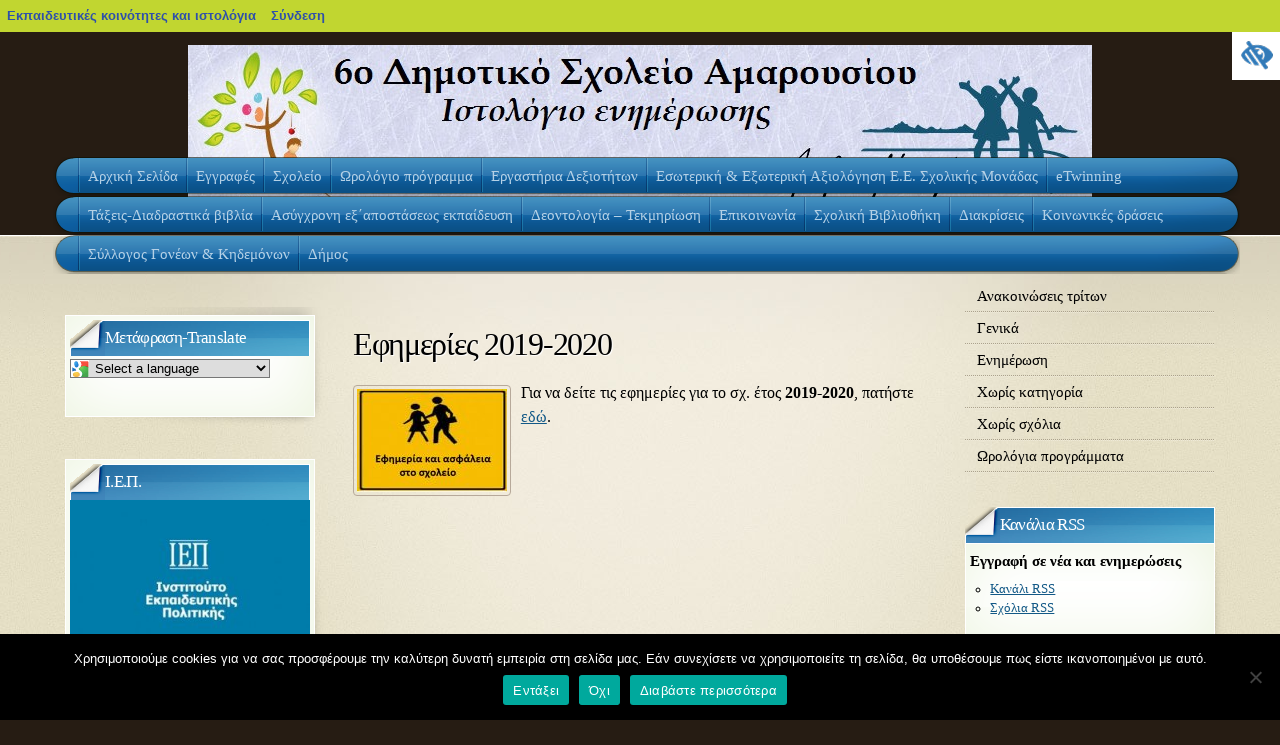

--- FILE ---
content_type: text/html; charset=UTF-8
request_url: https://blogs.sch.gr/6dimamarous/sample-page/%CE%B8%CE%AD%CE%BC%CE%B1%CF%84%CE%B1-%CE%BB%CE%B5%CE%B9%CF%84%CE%BF%CF%85%CF%81%CE%B3%CE%AF%CE%B1%CF%82/%CE%B5%CF%86%CE%B7%CE%BC%CE%B5%CF%81%CE%AF%CE%B5%CF%82/efimeries-2019-2020/
body_size: 24573
content:
<!DOCTYPE html PUBLIC "-//W3C//DTD XHTML 1.1//EN" "http://www.w3.org/TR/xhtml11/DTD/xhtml11.dtd">
<html xmlns="https://www.w3.org/1999/xhtml" lang="el"  prefix="og: https://ogp.me/ns#">
    <head profile="https://gmpg.org/xfn/11">
        <meta http-equiv="Content-Type" content="text/html; charset=UTF-8" />
	<meta name="viewport" content="width=device-width, initial-scale=1"/>
	        <title>
	               -   Εφημερίες 2019-2020        </title>
        <link rel="pingback" href="https://blogs.sch.gr/6dimamarous/xmlrpc.php" />
        <!-- favicon.ico location -->
	    	<link rel="icon" href="https://blogs.sch.gr/6dimamarous/wp-content/favicon.ico" type="images/x-icon" />
		<style media="all">
@import "https://blogs.sch.gr/6dimamarous/wp-content/themes/arclite/style.css?v=6.0";
@import "https://blogs.sch.gr/6dimamarous/wp-content/themes/arclite/options/side-blue.css";
@import "https://blogs.sch.gr/6dimamarous/wp-content/themes/arclite/options/content-default.css";
#header{ background: transparent url("http://blogs.sch.gr/6dimamarous/files/ΚΕΦΑΛΙΔΑ ΙΣΤΟΛΟΓΙΟΥ.jpg") no-repeat center top; }
</style>
        <!--[if lte IE 6]>
        <style media="screen">
        @import "https://blogs.sch.gr/6dimamarous/wp-content/themes/arclite/ie6.css";
        </style>
        <![endif]-->
			<style media="all">         #custom {
        font-family: Helvetica Neue, Helvetica LT Std Cond, Helvetica-Normal;
        }
        #custom .post-content p {
        line-height: 24px;
        }
        h1, h2, h3, h4, h5, h6 {
        font-family: Cambria, Georgia, Times New Roman !important;
        }
        #custom #footer .widget_tag_cloud a:hover {
        background: #261C13;
        color: #fff;
        text-decoration: none;
        }
	    	#custom #page.with-sidebar.and-secondary .mask-main .mask-left { right:0%; }
    	#custom #page.with-sidebar.and-secondary .mask-main .col3 { left: -75%; }
	        #custom #commentform {
        width: 90%;
        padding: 0px 0px 15px 0px;
        float: left;
        }
        #custom #commentform input[type='text'], #custom #commentform textarea {
        width: 90%;
        border: 1px solid #dadada;
        background: #f9f9f9;
        padding: 8px;
        }
        #custom .post-content { font-size: 16px; }
        #custom h3.post-title { font-size: 28px; }
        #custom span.info, #custom p.post-metadata { font-size: 15px; }
        #custom .post-content h2,
        #custom .post-content h3,
        #custom .post-content h4,
        #custom .post-content h5,
        #custom .post-content h6
        { font-size: 21px;
        margin-top: 25px !important;
        }

	</style>	<title>Εφημερίες 2019-2020 &#8211;           </title>
<meta name='robots' content='max-image-preview:large' />
<link rel="alternate" type="application/rss+xml" title="Ροή RSS &raquo;           " href="https://blogs.sch.gr/6dimamarous/feed/" />
<link rel="alternate" type="application/rss+xml" title="Ροή Σχολίων &raquo;           " href="https://blogs.sch.gr/6dimamarous/comments/feed/" />
	 <meta property="og:title" content="Εφημερίες 2019-2020 -           "/>
		<meta property="og:description" content="" />
	<meta property="og:type" content="article"/>
		<meta property="og:url" content="https://blogs.sch.gr/6dimamarous/sample-page/%ce%b8%ce%ad%ce%bc%ce%b1%cf%84%ce%b1-%ce%bb%ce%b5%ce%b9%cf%84%ce%bf%cf%85%cf%81%ce%b3%ce%af%ce%b1%cf%82/%ce%b5%cf%86%ce%b7%ce%bc%ce%b5%cf%81%ce%af%ce%b5%cf%82/efimeries-2019-2020/" />
	<meta property="og:site_name" content="          " />
		<meta property="og:image" content="https://blogs.sch.gr/wp-content/themes/cinematix-child/screenshot.png" />
	<script>
window._wpemojiSettings = {"baseUrl":"https:\/\/s.w.org\/images\/core\/emoji\/14.0.0\/72x72\/","ext":".png","svgUrl":"https:\/\/s.w.org\/images\/core\/emoji\/14.0.0\/svg\/","svgExt":".svg","source":{"concatemoji":"https:\/\/blogs.sch.gr\/6dimamarous\/wp-includes\/js\/wp-emoji-release.min.js"}};
/*! This file is auto-generated */
!function(e,a,t){var n,r,o,i=a.createElement("canvas"),p=i.getContext&&i.getContext("2d");function s(e,t){p.clearRect(0,0,i.width,i.height),p.fillText(e,0,0);e=i.toDataURL();return p.clearRect(0,0,i.width,i.height),p.fillText(t,0,0),e===i.toDataURL()}function c(e){var t=a.createElement("script");t.src=e,t.defer=t.type="text/javascript",a.getElementsByTagName("head")[0].appendChild(t)}for(o=Array("flag","emoji"),t.supports={everything:!0,everythingExceptFlag:!0},r=0;r<o.length;r++)t.supports[o[r]]=function(e){if(p&&p.fillText)switch(p.textBaseline="top",p.font="600 32px Arial",e){case"flag":return s("\ud83c\udff3\ufe0f\u200d\u26a7\ufe0f","\ud83c\udff3\ufe0f\u200b\u26a7\ufe0f")?!1:!s("\ud83c\uddfa\ud83c\uddf3","\ud83c\uddfa\u200b\ud83c\uddf3")&&!s("\ud83c\udff4\udb40\udc67\udb40\udc62\udb40\udc65\udb40\udc6e\udb40\udc67\udb40\udc7f","\ud83c\udff4\u200b\udb40\udc67\u200b\udb40\udc62\u200b\udb40\udc65\u200b\udb40\udc6e\u200b\udb40\udc67\u200b\udb40\udc7f");case"emoji":return!s("\ud83e\udef1\ud83c\udffb\u200d\ud83e\udef2\ud83c\udfff","\ud83e\udef1\ud83c\udffb\u200b\ud83e\udef2\ud83c\udfff")}return!1}(o[r]),t.supports.everything=t.supports.everything&&t.supports[o[r]],"flag"!==o[r]&&(t.supports.everythingExceptFlag=t.supports.everythingExceptFlag&&t.supports[o[r]]);t.supports.everythingExceptFlag=t.supports.everythingExceptFlag&&!t.supports.flag,t.DOMReady=!1,t.readyCallback=function(){t.DOMReady=!0},t.supports.everything||(n=function(){t.readyCallback()},a.addEventListener?(a.addEventListener("DOMContentLoaded",n,!1),e.addEventListener("load",n,!1)):(e.attachEvent("onload",n),a.attachEvent("onreadystatechange",function(){"complete"===a.readyState&&t.readyCallback()})),(e=t.source||{}).concatemoji?c(e.concatemoji):e.wpemoji&&e.twemoji&&(c(e.twemoji),c(e.wpemoji)))}(window,document,window._wpemojiSettings);
</script>
<style>
img.wp-smiley,
img.emoji {
	display: inline !important;
	border: none !important;
	box-shadow: none !important;
	height: 1em !important;
	width: 1em !important;
	margin: 0 0.07em !important;
	vertical-align: -0.1em !important;
	background: none !important;
	padding: 0 !important;
}
</style>
	<link rel='stylesheet' id='wp-quicklatex-format-css' href='https://blogs.sch.gr/6dimamarous/wp-content/plugins/wp-quicklatex/css/quicklatex-format.css' media='all' />
<link rel='stylesheet' id='dashicons-css' href='https://blogs.sch.gr/6dimamarous/wp-includes/css/dashicons.min.css' media='all' />
<link rel='stylesheet' id='admin-bar-css' href='https://blogs.sch.gr/6dimamarous/wp-includes/css/admin-bar.min.css' media='all' />
<style id='admin-bar-inline-css'>

			@font-face {
				font-family: 'w3tc';
				src: url('https://blogs.sch.gr/6dimamarous/wp-content/plugins/w3-total-cache/pub/fonts/w3tc.eot');
				src: url('https://blogs.sch.gr/6dimamarous/wp-content/plugins/w3-total-cache/pub/fonts/w3tc.eot?#iefix') format('embedded-opentype'),
					url('https://blogs.sch.gr/6dimamarous/wp-content/plugins/w3-total-cache/pub/fonts/w3tc.woff') format('woff'),
					url('https://blogs.sch.gr/6dimamarous/wp-content/plugins/w3-total-cache/pub/fonts/w3tc.ttf') format('truetype'),
					url('https://blogs.sch.gr/6dimamarous/wp-content/plugins/w3-total-cache/pub/fonts/w3tc.svg#w3tc') format('svg');
				font-weight: normal;
				font-style: normal;
				font-display: swap;
			}
			.w3tc-icon:before{
				content:'\0041'; top: 2px;
				font-family: 'w3tc';
			}
</style>
<link rel='stylesheet' id='wp-block-library-css' href='https://blogs.sch.gr/6dimamarous/wp-includes/css/dist/block-library/style.min.css' media='all' />
<style id='wp-block-library-theme-inline-css'>
.wp-block-audio figcaption{color:#555;font-size:13px;text-align:center}.is-dark-theme .wp-block-audio figcaption{color:hsla(0,0%,100%,.65)}.wp-block-audio{margin:0 0 1em}.wp-block-code{border:1px solid #ccc;border-radius:4px;font-family:Menlo,Consolas,monaco,monospace;padding:.8em 1em}.wp-block-embed figcaption{color:#555;font-size:13px;text-align:center}.is-dark-theme .wp-block-embed figcaption{color:hsla(0,0%,100%,.65)}.wp-block-embed{margin:0 0 1em}.blocks-gallery-caption{color:#555;font-size:13px;text-align:center}.is-dark-theme .blocks-gallery-caption{color:hsla(0,0%,100%,.65)}.wp-block-image figcaption{color:#555;font-size:13px;text-align:center}.is-dark-theme .wp-block-image figcaption{color:hsla(0,0%,100%,.65)}.wp-block-image{margin:0 0 1em}.wp-block-pullquote{border-bottom:4px solid;border-top:4px solid;color:currentColor;margin-bottom:1.75em}.wp-block-pullquote cite,.wp-block-pullquote footer,.wp-block-pullquote__citation{color:currentColor;font-size:.8125em;font-style:normal;text-transform:uppercase}.wp-block-quote{border-left:.25em solid;margin:0 0 1.75em;padding-left:1em}.wp-block-quote cite,.wp-block-quote footer{color:currentColor;font-size:.8125em;font-style:normal;position:relative}.wp-block-quote.has-text-align-right{border-left:none;border-right:.25em solid;padding-left:0;padding-right:1em}.wp-block-quote.has-text-align-center{border:none;padding-left:0}.wp-block-quote.is-large,.wp-block-quote.is-style-large,.wp-block-quote.is-style-plain{border:none}.wp-block-search .wp-block-search__label{font-weight:700}.wp-block-search__button{border:1px solid #ccc;padding:.375em .625em}:where(.wp-block-group.has-background){padding:1.25em 2.375em}.wp-block-separator.has-css-opacity{opacity:.4}.wp-block-separator{border:none;border-bottom:2px solid;margin-left:auto;margin-right:auto}.wp-block-separator.has-alpha-channel-opacity{opacity:1}.wp-block-separator:not(.is-style-wide):not(.is-style-dots){width:100px}.wp-block-separator.has-background:not(.is-style-dots){border-bottom:none;height:1px}.wp-block-separator.has-background:not(.is-style-wide):not(.is-style-dots){height:2px}.wp-block-table{margin:0 0 1em}.wp-block-table td,.wp-block-table th{word-break:normal}.wp-block-table figcaption{color:#555;font-size:13px;text-align:center}.is-dark-theme .wp-block-table figcaption{color:hsla(0,0%,100%,.65)}.wp-block-video figcaption{color:#555;font-size:13px;text-align:center}.is-dark-theme .wp-block-video figcaption{color:hsla(0,0%,100%,.65)}.wp-block-video{margin:0 0 1em}.wp-block-template-part.has-background{margin-bottom:0;margin-top:0;padding:1.25em 2.375em}
</style>
<link rel='stylesheet' id='bp-login-form-block-css' href='https://blogs.sch.gr/6dimamarous/wp-content/plugins/buddypress/bp-core/css/blocks/login-form.min.css' media='all' />
<link rel='stylesheet' id='bp-member-block-css' href='https://blogs.sch.gr/6dimamarous/wp-content/plugins/buddypress/bp-members/css/blocks/member.min.css' media='all' />
<link rel='stylesheet' id='bp-members-block-css' href='https://blogs.sch.gr/6dimamarous/wp-content/plugins/buddypress/bp-members/css/blocks/members.min.css' media='all' />
<link rel='stylesheet' id='bp-dynamic-members-block-css' href='https://blogs.sch.gr/6dimamarous/wp-content/plugins/buddypress/bp-members/css/blocks/dynamic-members.min.css' media='all' />
<link rel='stylesheet' id='bp-latest-activities-block-css' href='https://blogs.sch.gr/6dimamarous/wp-content/plugins/buddypress/bp-activity/css/blocks/latest-activities.min.css' media='all' />
<link rel='stylesheet' id='bp-recent-posts-block-css' href='https://blogs.sch.gr/6dimamarous/wp-content/plugins/buddypress/bp-blogs/css/blocks/recent-posts.min.css' media='all' />
<link rel='stylesheet' id='bp-friends-block-css' href='https://blogs.sch.gr/6dimamarous/wp-content/plugins/buddypress/bp-friends/css/blocks/friends.min.css' media='all' />
<link rel='stylesheet' id='bp-group-block-css' href='https://blogs.sch.gr/6dimamarous/wp-content/plugins/buddypress/bp-groups/css/blocks/group.min.css' media='all' />
<link rel='stylesheet' id='bp-groups-block-css' href='https://blogs.sch.gr/6dimamarous/wp-content/plugins/buddypress/bp-groups/css/blocks/groups.min.css' media='all' />
<link rel='stylesheet' id='bp-dynamic-groups-block-css' href='https://blogs.sch.gr/6dimamarous/wp-content/plugins/buddypress/bp-groups/css/blocks/dynamic-groups.min.css' media='all' />
<link rel='stylesheet' id='bp-sitewide-notices-block-css' href='https://blogs.sch.gr/6dimamarous/wp-content/plugins/buddypress/bp-messages/css/blocks/sitewide-notices.min.css' media='all' />
<link rel='stylesheet' id='classic-theme-styles-css' href='https://blogs.sch.gr/6dimamarous/wp-includes/css/classic-themes.min.css' media='all' />
<style id='global-styles-inline-css'>
body{--wp--preset--color--black: #000000;--wp--preset--color--cyan-bluish-gray: #abb8c3;--wp--preset--color--white: #ffffff;--wp--preset--color--pale-pink: #f78da7;--wp--preset--color--vivid-red: #cf2e2e;--wp--preset--color--luminous-vivid-orange: #ff6900;--wp--preset--color--luminous-vivid-amber: #fcb900;--wp--preset--color--light-green-cyan: #7bdcb5;--wp--preset--color--vivid-green-cyan: #00d084;--wp--preset--color--pale-cyan-blue: #8ed1fc;--wp--preset--color--vivid-cyan-blue: #0693e3;--wp--preset--color--vivid-purple: #9b51e0;--wp--preset--gradient--vivid-cyan-blue-to-vivid-purple: linear-gradient(135deg,rgba(6,147,227,1) 0%,rgb(155,81,224) 100%);--wp--preset--gradient--light-green-cyan-to-vivid-green-cyan: linear-gradient(135deg,rgb(122,220,180) 0%,rgb(0,208,130) 100%);--wp--preset--gradient--luminous-vivid-amber-to-luminous-vivid-orange: linear-gradient(135deg,rgba(252,185,0,1) 0%,rgba(255,105,0,1) 100%);--wp--preset--gradient--luminous-vivid-orange-to-vivid-red: linear-gradient(135deg,rgba(255,105,0,1) 0%,rgb(207,46,46) 100%);--wp--preset--gradient--very-light-gray-to-cyan-bluish-gray: linear-gradient(135deg,rgb(238,238,238) 0%,rgb(169,184,195) 100%);--wp--preset--gradient--cool-to-warm-spectrum: linear-gradient(135deg,rgb(74,234,220) 0%,rgb(151,120,209) 20%,rgb(207,42,186) 40%,rgb(238,44,130) 60%,rgb(251,105,98) 80%,rgb(254,248,76) 100%);--wp--preset--gradient--blush-light-purple: linear-gradient(135deg,rgb(255,206,236) 0%,rgb(152,150,240) 100%);--wp--preset--gradient--blush-bordeaux: linear-gradient(135deg,rgb(254,205,165) 0%,rgb(254,45,45) 50%,rgb(107,0,62) 100%);--wp--preset--gradient--luminous-dusk: linear-gradient(135deg,rgb(255,203,112) 0%,rgb(199,81,192) 50%,rgb(65,88,208) 100%);--wp--preset--gradient--pale-ocean: linear-gradient(135deg,rgb(255,245,203) 0%,rgb(182,227,212) 50%,rgb(51,167,181) 100%);--wp--preset--gradient--electric-grass: linear-gradient(135deg,rgb(202,248,128) 0%,rgb(113,206,126) 100%);--wp--preset--gradient--midnight: linear-gradient(135deg,rgb(2,3,129) 0%,rgb(40,116,252) 100%);--wp--preset--duotone--dark-grayscale: url('#wp-duotone-dark-grayscale');--wp--preset--duotone--grayscale: url('#wp-duotone-grayscale');--wp--preset--duotone--purple-yellow: url('#wp-duotone-purple-yellow');--wp--preset--duotone--blue-red: url('#wp-duotone-blue-red');--wp--preset--duotone--midnight: url('#wp-duotone-midnight');--wp--preset--duotone--magenta-yellow: url('#wp-duotone-magenta-yellow');--wp--preset--duotone--purple-green: url('#wp-duotone-purple-green');--wp--preset--duotone--blue-orange: url('#wp-duotone-blue-orange');--wp--preset--font-size--small: 13px;--wp--preset--font-size--medium: 20px;--wp--preset--font-size--large: 36px;--wp--preset--font-size--x-large: 42px;--wp--preset--spacing--20: 0.44rem;--wp--preset--spacing--30: 0.67rem;--wp--preset--spacing--40: 1rem;--wp--preset--spacing--50: 1.5rem;--wp--preset--spacing--60: 2.25rem;--wp--preset--spacing--70: 3.38rem;--wp--preset--spacing--80: 5.06rem;--wp--preset--shadow--natural: 6px 6px 9px rgba(0, 0, 0, 0.2);--wp--preset--shadow--deep: 12px 12px 50px rgba(0, 0, 0, 0.4);--wp--preset--shadow--sharp: 6px 6px 0px rgba(0, 0, 0, 0.2);--wp--preset--shadow--outlined: 6px 6px 0px -3px rgba(255, 255, 255, 1), 6px 6px rgba(0, 0, 0, 1);--wp--preset--shadow--crisp: 6px 6px 0px rgba(0, 0, 0, 1);}:where(.is-layout-flex){gap: 0.5em;}body .is-layout-flow > .alignleft{float: left;margin-inline-start: 0;margin-inline-end: 2em;}body .is-layout-flow > .alignright{float: right;margin-inline-start: 2em;margin-inline-end: 0;}body .is-layout-flow > .aligncenter{margin-left: auto !important;margin-right: auto !important;}body .is-layout-constrained > .alignleft{float: left;margin-inline-start: 0;margin-inline-end: 2em;}body .is-layout-constrained > .alignright{float: right;margin-inline-start: 2em;margin-inline-end: 0;}body .is-layout-constrained > .aligncenter{margin-left: auto !important;margin-right: auto !important;}body .is-layout-constrained > :where(:not(.alignleft):not(.alignright):not(.alignfull)){max-width: var(--wp--style--global--content-size);margin-left: auto !important;margin-right: auto !important;}body .is-layout-constrained > .alignwide{max-width: var(--wp--style--global--wide-size);}body .is-layout-flex{display: flex;}body .is-layout-flex{flex-wrap: wrap;align-items: center;}body .is-layout-flex > *{margin: 0;}:where(.wp-block-columns.is-layout-flex){gap: 2em;}.has-black-color{color: var(--wp--preset--color--black) !important;}.has-cyan-bluish-gray-color{color: var(--wp--preset--color--cyan-bluish-gray) !important;}.has-white-color{color: var(--wp--preset--color--white) !important;}.has-pale-pink-color{color: var(--wp--preset--color--pale-pink) !important;}.has-vivid-red-color{color: var(--wp--preset--color--vivid-red) !important;}.has-luminous-vivid-orange-color{color: var(--wp--preset--color--luminous-vivid-orange) !important;}.has-luminous-vivid-amber-color{color: var(--wp--preset--color--luminous-vivid-amber) !important;}.has-light-green-cyan-color{color: var(--wp--preset--color--light-green-cyan) !important;}.has-vivid-green-cyan-color{color: var(--wp--preset--color--vivid-green-cyan) !important;}.has-pale-cyan-blue-color{color: var(--wp--preset--color--pale-cyan-blue) !important;}.has-vivid-cyan-blue-color{color: var(--wp--preset--color--vivid-cyan-blue) !important;}.has-vivid-purple-color{color: var(--wp--preset--color--vivid-purple) !important;}.has-black-background-color{background-color: var(--wp--preset--color--black) !important;}.has-cyan-bluish-gray-background-color{background-color: var(--wp--preset--color--cyan-bluish-gray) !important;}.has-white-background-color{background-color: var(--wp--preset--color--white) !important;}.has-pale-pink-background-color{background-color: var(--wp--preset--color--pale-pink) !important;}.has-vivid-red-background-color{background-color: var(--wp--preset--color--vivid-red) !important;}.has-luminous-vivid-orange-background-color{background-color: var(--wp--preset--color--luminous-vivid-orange) !important;}.has-luminous-vivid-amber-background-color{background-color: var(--wp--preset--color--luminous-vivid-amber) !important;}.has-light-green-cyan-background-color{background-color: var(--wp--preset--color--light-green-cyan) !important;}.has-vivid-green-cyan-background-color{background-color: var(--wp--preset--color--vivid-green-cyan) !important;}.has-pale-cyan-blue-background-color{background-color: var(--wp--preset--color--pale-cyan-blue) !important;}.has-vivid-cyan-blue-background-color{background-color: var(--wp--preset--color--vivid-cyan-blue) !important;}.has-vivid-purple-background-color{background-color: var(--wp--preset--color--vivid-purple) !important;}.has-black-border-color{border-color: var(--wp--preset--color--black) !important;}.has-cyan-bluish-gray-border-color{border-color: var(--wp--preset--color--cyan-bluish-gray) !important;}.has-white-border-color{border-color: var(--wp--preset--color--white) !important;}.has-pale-pink-border-color{border-color: var(--wp--preset--color--pale-pink) !important;}.has-vivid-red-border-color{border-color: var(--wp--preset--color--vivid-red) !important;}.has-luminous-vivid-orange-border-color{border-color: var(--wp--preset--color--luminous-vivid-orange) !important;}.has-luminous-vivid-amber-border-color{border-color: var(--wp--preset--color--luminous-vivid-amber) !important;}.has-light-green-cyan-border-color{border-color: var(--wp--preset--color--light-green-cyan) !important;}.has-vivid-green-cyan-border-color{border-color: var(--wp--preset--color--vivid-green-cyan) !important;}.has-pale-cyan-blue-border-color{border-color: var(--wp--preset--color--pale-cyan-blue) !important;}.has-vivid-cyan-blue-border-color{border-color: var(--wp--preset--color--vivid-cyan-blue) !important;}.has-vivid-purple-border-color{border-color: var(--wp--preset--color--vivid-purple) !important;}.has-vivid-cyan-blue-to-vivid-purple-gradient-background{background: var(--wp--preset--gradient--vivid-cyan-blue-to-vivid-purple) !important;}.has-light-green-cyan-to-vivid-green-cyan-gradient-background{background: var(--wp--preset--gradient--light-green-cyan-to-vivid-green-cyan) !important;}.has-luminous-vivid-amber-to-luminous-vivid-orange-gradient-background{background: var(--wp--preset--gradient--luminous-vivid-amber-to-luminous-vivid-orange) !important;}.has-luminous-vivid-orange-to-vivid-red-gradient-background{background: var(--wp--preset--gradient--luminous-vivid-orange-to-vivid-red) !important;}.has-very-light-gray-to-cyan-bluish-gray-gradient-background{background: var(--wp--preset--gradient--very-light-gray-to-cyan-bluish-gray) !important;}.has-cool-to-warm-spectrum-gradient-background{background: var(--wp--preset--gradient--cool-to-warm-spectrum) !important;}.has-blush-light-purple-gradient-background{background: var(--wp--preset--gradient--blush-light-purple) !important;}.has-blush-bordeaux-gradient-background{background: var(--wp--preset--gradient--blush-bordeaux) !important;}.has-luminous-dusk-gradient-background{background: var(--wp--preset--gradient--luminous-dusk) !important;}.has-pale-ocean-gradient-background{background: var(--wp--preset--gradient--pale-ocean) !important;}.has-electric-grass-gradient-background{background: var(--wp--preset--gradient--electric-grass) !important;}.has-midnight-gradient-background{background: var(--wp--preset--gradient--midnight) !important;}.has-small-font-size{font-size: var(--wp--preset--font-size--small) !important;}.has-medium-font-size{font-size: var(--wp--preset--font-size--medium) !important;}.has-large-font-size{font-size: var(--wp--preset--font-size--large) !important;}.has-x-large-font-size{font-size: var(--wp--preset--font-size--x-large) !important;}
.wp-block-navigation a:where(:not(.wp-element-button)){color: inherit;}
:where(.wp-block-columns.is-layout-flex){gap: 2em;}
.wp-block-pullquote{font-size: 1.5em;line-height: 1.6;}
</style>
<link rel='stylesheet' id='fonts_for_icons-css' href='https://blogs.sch.gr/6dimamarous/wp-content/themes/cinematix-child/css/fonts.css' media='all' />
<link rel='stylesheet' id='my-admin-bar-style-css' href='https://blogs.sch.gr/6dimamarous/wp-content/themes/cinematix-child/css/my-admin-bar.css' media='all' />
<link rel='stylesheet' id='bp-admin-bar-css' href='https://blogs.sch.gr/6dimamarous/wp-content/plugins/buddypress/bp-core/css/admin-bar.min.css' media='all' />
<link rel='stylesheet' id='bp-legacy-css-css' href='https://blogs.sch.gr/6dimamarous/wp-content/plugins/buddypress/bp-templates/bp-legacy/css/buddypress.min.css' media='screen' />
<link rel='stylesheet' id='cookie-notice-front-css' href='https://blogs.sch.gr/6dimamarous/wp-content/plugins/cookie-notice/css/front.min.css' media='all' />
<link rel='stylesheet' id='gb_responsive_menu_style-css' href='https://blogs.sch.gr/6dimamarous/wp-content/plugins/gb_responsive_menu/css/style.css' media='all' />
<link rel='stylesheet' id='rt-wpp-plugin-style-css' href='https://blogs.sch.gr/6dimamarous/wp-content/plugins/rt-prettyphoto/css/prettyPhoto.css' media='all' />
<link rel='stylesheet' id='wpah-front-styles-css' href='https://blogs.sch.gr/6dimamarous/wp-content/plugins/wp-accessibility-helper/assets/css/wp-accessibility-helper.min.css' media='all' />
<link rel='stylesheet' id='bbw-style-css' href='https://blogs.sch.gr/6dimamarous/wp-content/plugins/LS-buddybar-widget/buddybar-style.css' media='all' />
<link rel='stylesheet' id='volumeSliderStyling-css' href='https://blogs.sch.gr/6dimamarous/wp-content/plugins/ersradio-widget/widgetStyling.css' media='all' />
<link rel='stylesheet' id='ics-calendar-css' href='https://blogs.sch.gr/6dimamarous/wp-content/plugins/ics-calendar/assets/style.min.css' media='all' />
<script>
if (document.location.protocol !== "https:") {
	document.location = document.URL.replace(/^http:/i, "https:");
}
</script>
	<script src='https://blogs.sch.gr/6dimamarous/wp-includes/js/jquery/jquery.min.js' id='jquery-core-js'></script>
<script src='https://blogs.sch.gr/6dimamarous/wp-includes/js/jquery/jquery-migrate.min.js' id='jquery-migrate-js'></script>
<script src='https://blogs.sch.gr/6dimamarous/wp-content/plugins/buddypress/bp-core/js/confirm.min.js' id='bp-confirm-js'></script>
<script src='https://blogs.sch.gr/6dimamarous/wp-content/plugins/buddypress/bp-core/js/widget-members.min.js' id='bp-widget-members-js'></script>
<script src='https://blogs.sch.gr/6dimamarous/wp-content/plugins/buddypress/bp-core/js/jquery-query.min.js' id='bp-jquery-query-js'></script>
<script src='https://blogs.sch.gr/6dimamarous/wp-content/plugins/buddypress/bp-core/js/vendor/jquery-cookie.min.js' id='bp-jquery-cookie-js'></script>
<script src='https://blogs.sch.gr/6dimamarous/wp-content/plugins/buddypress/bp-core/js/vendor/jquery-scroll-to.min.js' id='bp-jquery-scroll-to-js'></script>
<script id='bp-legacy-js-js-extra'>
var BP_DTheme = {"accepted":"\u0391\u03c0\u03bf\u03b4\u03b5\u03ba\u03c4\u03cc","close":"\u039a\u03bb\u03b5\u03af\u03c3\u03b9\u03bc\u03bf","comments":"\u03c3\u03c7\u03cc\u03bb\u03b9\u03b1","leave_group_confirm":"\u0395\u03af\u03c3\u03c4\u03b5 \u03c3\u03af\u03b3\u03bf\u03c5\u03c1\u03bf\u03c2 \u03cc\u03c4\u03b9 \u03b8\u03ad\u03bb\u03b5\u03c4\u03b5 \u03bd\u03b1 \u03b1\u03c0\u03bf\u03c7\u03c9\u03c1\u03ae\u03c3\u03b5\u03c4\u03b5 \u03b1\u03c0\u03cc \u03c4\u03b7\u03bd \u03bf\u03bc\u03ac\u03b4\u03b1;","mark_as_fav":"\u0391\u03b3\u03b1\u03c0\u03b7\u03bc\u03ad\u03bd\u03bf","my_favs":"\u03a4\u03b1 \u0391\u03b3\u03b1\u03c0\u03b7\u03bc\u03ad\u03bd\u03b1 \u03bc\u03bf\u03c5","rejected":"\u0391\u03c0\u03bf\u03c1\u03c1\u03af\u03c6\u03b8\u03b7\u03ba\u03b5","remove_fav":"\u0391\u03c6\u03b1\u03af\u03c1\u03b5\u03c3\u03b7 \u0391\u03b3\u03b1\u03c0\u03b7\u03bc\u03ad\u03bd\u03bf\u03c5","show_all":"\u0395\u03bc\u03c6\u03ac\u03bd\u03b9\u03c3\u03b7 \u03cc\u03bb\u03c9\u03bd","show_all_comments":"\u03a0\u03c1\u03cc\u03b2\u03b1\u03bb\u03b5 \u03cc\u03bb\u03b1 \u03c4\u03b1 \u03c3\u03c7\u03cc\u03bb\u03b9\u03b1 \u03b3\u03b9\u03b1 \u03b1\u03c5\u03c4\u03cc \u03c4\u03bf \u03b8\u03ad\u03bc\u03b1","show_x_comments":"\u03a0\u03c1\u03bf\u03b2\u03bf\u03bb\u03ae \u03cc\u03bb\u03c9\u03bd \u03c4\u03c9\u03bd \u03c3\u03c7\u03bf\u03bb\u03af\u03c9\u03bd (%d)","unsaved_changes":"\u03a4\u03bf \u03c0\u03c1\u03bf\u03c6\u03af\u03bb \u03c3\u03b1\u03c2 \u03ad\u03c7\u03b5\u03b9 \u03bc\u03b7 \u03b1\u03c0\u03bf\u03b8\u03b7\u03ba\u03b5\u03c5\u03bc\u03ad\u03bd\u03b5\u03c2 \u03b1\u03bb\u03bb\u03b1\u03b3\u03ad\u03c2. \u0391\u03bd \u03c6\u03cd\u03b3\u03b5\u03c4\u03b5 \u03b1\u03c0\u03cc \u03c4\u03b7\u03bd \u03c3\u03b5\u03bb\u03af\u03b4\u03b1, \u03bf\u03b9 \u03b1\u03bb\u03bb\u03b1\u03b3\u03ad\u03c2 \u03b8\u03b1 \u03c7\u03b1\u03b8\u03bf\u03cd\u03bd.","view":"\u03a0\u03c1\u03bf\u03b2\u03bf\u03bb\u03ae","store_filter_settings":""};
</script>
<script src='https://blogs.sch.gr/6dimamarous/wp-content/plugins/buddypress/bp-templates/bp-legacy/js/buddypress.min.js' id='bp-legacy-js-js'></script>
<script id='cookie-notice-front-js-before'>
var cnArgs = {"ajaxUrl":"https:\/\/blogs.sch.gr\/6dimamarous\/wp-admin\/admin-ajax.php","nonce":"667fd88d6e","hideEffect":"fade","position":"bottom","onScroll":false,"onScrollOffset":100,"onClick":false,"cookieName":"cookie_notice_accepted","cookieTime":2592000,"cookieTimeRejected":2592000,"globalCookie":false,"redirection":false,"cache":true,"revokeCookies":false,"revokeCookiesOpt":"automatic"};
</script>
<script src='https://blogs.sch.gr/6dimamarous/wp-content/plugins/cookie-notice/js/front.min.js' id='cookie-notice-front-js'></script>
<script src='https://blogs.sch.gr/6dimamarous/wp-content/plugins/gb_responsive_menu/js/gb_responsive_menu.js' id='gb_responsive_menu_js-js'></script>
<script src='https://blogs.sch.gr/6dimamarous/wp-content/plugins/rt-prettyphoto/js/jquery.prettyPhoto.js' id='rt-wpp-plugin-active-js'></script>
<script src='https://blogs.sch.gr/6dimamarous/wp-content/plugins/rt-prettyphoto/js/wpp-active.js' id='rt-wpp-plugin-script-active-js'></script>
<script src='https://blogs.sch.gr/6dimamarous/wp-content/plugins/wp-quicklatex/js/wp-quicklatex-frontend.js' id='wp-quicklatex-frontend-js'></script>
<link rel="canonical" href="https://blogs.sch.gr/6dimamarous/sample-page/%ce%b8%ce%ad%ce%bc%ce%b1%cf%84%ce%b1-%ce%bb%ce%b5%ce%b9%cf%84%ce%bf%cf%85%cf%81%ce%b3%ce%af%ce%b1%cf%82/%ce%b5%cf%86%ce%b7%ce%bc%ce%b5%cf%81%ce%af%ce%b5%cf%82/efimeries-2019-2020/" />
<meta property="fb:app_id" content="966242223397117" /><style>
            .ls-accessibility-footer {
                /* position: absolute; */
                bottom: 0;
                width: 96%;
                text-align: center;
                padding-top: 10px;
                padding-bottom: 10px;
                background: #f9f9f9;
                z-index: 1000;
            }
			.ls-accessibility-footer a, .ls-accessibility-footer a:visited {
				color:#04c
			}
           
            @media (max-width: 768px) {
                .ls-accessibility-footer {
                    padding: 5px;
                    font-size: 14px;
                }
            }
        </style>
<style>.pp_download{ background: #ccc;  border-radius: 3px;   height: 25px;   padding: 4px;}</style>

<script>
jQuery(document).ready(function() {
   jQuery("a[rel^='prettyPhoto']").prettyPhoto({
   changepicturecallback: function(){
       jQuery(".pp_social").append("<span class='pp_download_place'></span>");
        $getit= settings.image_markup.replace(/{path}/g,pp_images[set_position]);
      jQuery(".pp_pic_holder").find('.pp_details .pp_download_place').html('<a class="pp_download" href="'+pp_images[set_position]+'" download>Download</a>');
        }
    });
});
</script><style>#wp-admin-bar-wp-logo{  }
	
	div#community-profile-page li.bp-blogs-profile-stats:before {content:" "!important;}
	div#community-profile-page li.bp-blogs-profile-stats {background: url("/wp-content/favicon.ico") no-repeat; padding-left:16px}
   
	#wpadminbar #wp-admin-bar-wp-logo > .ab-item .ab-icon:before {content:" "!important;}
	#wpadminbar .quicklinks li .blavatar:before {content:" "!important;}
   /*#wp-admin-bar-wp-logo>.ab-item .ab-icon  { background: url("/wp-content/favicon.ico") no-repeat;}
      #wpadminbar .quicklinks li div.blavatar { background: url("/wp-content/favicon.ico") no-repeat;}*/
/*                img.blavatar { display: none;}*/
                </style>
	<script>var ajaxurl = 'https://blogs.sch.gr/6dimamarous/wp-admin/admin-ajax.php';</script>

<style>
/* Begin Royal PrettyPhoto Styles*/

div.ppt{ display: none;}
		/* End Royal PrettyPhoto Styles*/
</style>
		<script>var BPAPRConfig={"root_url":"https:\/\/blogs.sch.gr\/6dimamarous\/wp-content\/plugins\/bp-activity-plus-reloaded","temp_img_url":"https:\/\/blogs.sch.gr\/6dimamarous\/files\/bpfb\/tmp\/","base_img_url":"https:\/\/blogs.sch.gr\/6dimamarous\/files\/bpfb\/","theme":"default","alignment":"left","allowed_items":["photos","videos","links"]};</script><style media="print">#wpadminbar { display:none; }</style>
	<style media="screen">
	html { margin-top: 32px !important; }
	@media screen and ( max-width: 782px ) {
		html { margin-top: 46px !important; }
	}
</style>
	    </head>
    
    <body id="custom" class="bp-legacy page-template-default page page-id-2274 page-child parent-pageid-33 admin-bar no-customize-support wp-embed-responsive inner el cookies-not-set chrome osx wp-accessibility-helper wah_fstype_script accessibility-location-right no-js">
    		<div id="wpadminbar" class="nojq nojs">
						<div class="quicklinks" id="wp-toolbar" role="navigation" aria-label="Γραμμή εργαλείων">
				<ul id='wp-admin-bar-root-default' class="ab-top-menu"><li id='wp-admin-bar-blogssch'><a class='ab-item' href='https://blogs.sch.gr'>Εκπαιδευτικές κοινότητες και ιστολόγια</a></li><li id='wp-admin-bar-blogsschmobile'><a class='ab-item' href='https://blogs.sch.gr' title='Αρχική'><span class="ab-icon dashicons-admin-home"></span></a></li><li id='wp-admin-bar-bp-login'><a class='ab-item' href='https://blogs.sch.gr/6dimamarous/wp-login.php?redirect_to=https%3A%2F%2Fblogs.sch.gr%2F6dimamarous%2Fsample-page%2F%25CE%25B8%25CE%25AD%25CE%25BC%25CE%25B1%25CF%2584%25CE%25B1-%25CE%25BB%25CE%25B5%25CE%25B9%25CF%2584%25CE%25BF%25CF%2585%25CF%2581%25CE%25B3%25CE%25AF%25CE%25B1%25CF%2582%2F%25CE%25B5%25CF%2586%25CE%25B7%25CE%25BC%25CE%25B5%25CF%2581%25CE%25AF%25CE%25B5%25CF%2582%2Fefimeries-2019-2020%2F'>Σύνδεση</a></li></ul>			</div>
					</div>

		<svg xmlns="http://www.w3.org/2000/svg" viewBox="0 0 0 0" width="0" height="0" focusable="false" role="none" style="visibility: hidden; position: absolute; left: -9999px; overflow: hidden;" ><defs><filter id="wp-duotone-dark-grayscale"><feColorMatrix color-interpolation-filters="sRGB" type="matrix" values=" .299 .587 .114 0 0 .299 .587 .114 0 0 .299 .587 .114 0 0 .299 .587 .114 0 0 " /><feComponentTransfer color-interpolation-filters="sRGB" ><feFuncR type="table" tableValues="0 0.49803921568627" /><feFuncG type="table" tableValues="0 0.49803921568627" /><feFuncB type="table" tableValues="0 0.49803921568627" /><feFuncA type="table" tableValues="1 1" /></feComponentTransfer><feComposite in2="SourceGraphic" operator="in" /></filter></defs></svg><svg xmlns="http://www.w3.org/2000/svg" viewBox="0 0 0 0" width="0" height="0" focusable="false" role="none" style="visibility: hidden; position: absolute; left: -9999px; overflow: hidden;" ><defs><filter id="wp-duotone-grayscale"><feColorMatrix color-interpolation-filters="sRGB" type="matrix" values=" .299 .587 .114 0 0 .299 .587 .114 0 0 .299 .587 .114 0 0 .299 .587 .114 0 0 " /><feComponentTransfer color-interpolation-filters="sRGB" ><feFuncR type="table" tableValues="0 1" /><feFuncG type="table" tableValues="0 1" /><feFuncB type="table" tableValues="0 1" /><feFuncA type="table" tableValues="1 1" /></feComponentTransfer><feComposite in2="SourceGraphic" operator="in" /></filter></defs></svg><svg xmlns="http://www.w3.org/2000/svg" viewBox="0 0 0 0" width="0" height="0" focusable="false" role="none" style="visibility: hidden; position: absolute; left: -9999px; overflow: hidden;" ><defs><filter id="wp-duotone-purple-yellow"><feColorMatrix color-interpolation-filters="sRGB" type="matrix" values=" .299 .587 .114 0 0 .299 .587 .114 0 0 .299 .587 .114 0 0 .299 .587 .114 0 0 " /><feComponentTransfer color-interpolation-filters="sRGB" ><feFuncR type="table" tableValues="0.54901960784314 0.98823529411765" /><feFuncG type="table" tableValues="0 1" /><feFuncB type="table" tableValues="0.71764705882353 0.25490196078431" /><feFuncA type="table" tableValues="1 1" /></feComponentTransfer><feComposite in2="SourceGraphic" operator="in" /></filter></defs></svg><svg xmlns="http://www.w3.org/2000/svg" viewBox="0 0 0 0" width="0" height="0" focusable="false" role="none" style="visibility: hidden; position: absolute; left: -9999px; overflow: hidden;" ><defs><filter id="wp-duotone-blue-red"><feColorMatrix color-interpolation-filters="sRGB" type="matrix" values=" .299 .587 .114 0 0 .299 .587 .114 0 0 .299 .587 .114 0 0 .299 .587 .114 0 0 " /><feComponentTransfer color-interpolation-filters="sRGB" ><feFuncR type="table" tableValues="0 1" /><feFuncG type="table" tableValues="0 0.27843137254902" /><feFuncB type="table" tableValues="0.5921568627451 0.27843137254902" /><feFuncA type="table" tableValues="1 1" /></feComponentTransfer><feComposite in2="SourceGraphic" operator="in" /></filter></defs></svg><svg xmlns="http://www.w3.org/2000/svg" viewBox="0 0 0 0" width="0" height="0" focusable="false" role="none" style="visibility: hidden; position: absolute; left: -9999px; overflow: hidden;" ><defs><filter id="wp-duotone-midnight"><feColorMatrix color-interpolation-filters="sRGB" type="matrix" values=" .299 .587 .114 0 0 .299 .587 .114 0 0 .299 .587 .114 0 0 .299 .587 .114 0 0 " /><feComponentTransfer color-interpolation-filters="sRGB" ><feFuncR type="table" tableValues="0 0" /><feFuncG type="table" tableValues="0 0.64705882352941" /><feFuncB type="table" tableValues="0 1" /><feFuncA type="table" tableValues="1 1" /></feComponentTransfer><feComposite in2="SourceGraphic" operator="in" /></filter></defs></svg><svg xmlns="http://www.w3.org/2000/svg" viewBox="0 0 0 0" width="0" height="0" focusable="false" role="none" style="visibility: hidden; position: absolute; left: -9999px; overflow: hidden;" ><defs><filter id="wp-duotone-magenta-yellow"><feColorMatrix color-interpolation-filters="sRGB" type="matrix" values=" .299 .587 .114 0 0 .299 .587 .114 0 0 .299 .587 .114 0 0 .299 .587 .114 0 0 " /><feComponentTransfer color-interpolation-filters="sRGB" ><feFuncR type="table" tableValues="0.78039215686275 1" /><feFuncG type="table" tableValues="0 0.94901960784314" /><feFuncB type="table" tableValues="0.35294117647059 0.47058823529412" /><feFuncA type="table" tableValues="1 1" /></feComponentTransfer><feComposite in2="SourceGraphic" operator="in" /></filter></defs></svg><svg xmlns="http://www.w3.org/2000/svg" viewBox="0 0 0 0" width="0" height="0" focusable="false" role="none" style="visibility: hidden; position: absolute; left: -9999px; overflow: hidden;" ><defs><filter id="wp-duotone-purple-green"><feColorMatrix color-interpolation-filters="sRGB" type="matrix" values=" .299 .587 .114 0 0 .299 .587 .114 0 0 .299 .587 .114 0 0 .299 .587 .114 0 0 " /><feComponentTransfer color-interpolation-filters="sRGB" ><feFuncR type="table" tableValues="0.65098039215686 0.40392156862745" /><feFuncG type="table" tableValues="0 1" /><feFuncB type="table" tableValues="0.44705882352941 0.4" /><feFuncA type="table" tableValues="1 1" /></feComponentTransfer><feComposite in2="SourceGraphic" operator="in" /></filter></defs></svg><svg xmlns="http://www.w3.org/2000/svg" viewBox="0 0 0 0" width="0" height="0" focusable="false" role="none" style="visibility: hidden; position: absolute; left: -9999px; overflow: hidden;" ><defs><filter id="wp-duotone-blue-orange"><feColorMatrix color-interpolation-filters="sRGB" type="matrix" values=" .299 .587 .114 0 0 .299 .587 .114 0 0 .299 .587 .114 0 0 .299 .587 .114 0 0 " /><feComponentTransfer color-interpolation-filters="sRGB" ><feFuncR type="table" tableValues="0.098039215686275 1" /><feFuncG type="table" tableValues="0 0.66274509803922" /><feFuncB type="table" tableValues="0.84705882352941 0.41960784313725" /><feFuncA type="table" tableValues="1 1" /></feComponentTransfer><feComposite in2="SourceGraphic" operator="in" /></filter></defs></svg>        <!--end branding-->
        <!-- page wrap -->
        <div id="page" class="with-sidebar and-secondary">
            <!-- header -->
            <div id="header-wrap">
                <div id="header" class="block-content">
                    <div id="pagetitle">
			    			<h1 class="logo"><a href="https://blogs.sch.gr/6dimamarous/">          </a></h1>
						                            <div class="clear"></div>
			                    </div>
                    <!-- main navigation -->
                    <div id="nav-wrap1">
                        <div id="nav-wrap2">
			    <ul id="nav">
				    <li id="nav-homelink"><a class="fadeThis" href="https://blogs.sch.gr/6dimamarous" title="Κλικ για Αρχική Σελίδα"><span>Αρχική Σελίδα</span></a></li>
    <li class="page_item page-item-911 page_item_has_children"><a class="fadeThis" href="https://blogs.sch.gr/6dimamarous/%ce%b5%ce%b3%ce%b3%cf%81%ce%b1%cf%86%ce%ad%cf%82/"><span>Εγγραφές</span></a>
<ul class='children'>
	<li class="page_item page-item-7208"><a class="fadeThis" href="https://blogs.sch.gr/6dimamarous/%ce%b5%ce%b3%ce%b3%cf%81%ce%b1%cf%86%ce%ad%cf%82/eggrafes-a-taxis-sch-etoys-2024-2025/"><span>Εγγραφές Α΄ τάξης σχ. έτους 2024-2025</span></a></li>
	<li class="page_item page-item-6091"><a class="fadeThis" href="https://blogs.sch.gr/6dimamarous/%ce%b5%ce%b3%ce%b3%cf%81%ce%b1%cf%86%ce%ad%cf%82/eggrafes-mathiton-trion-a-taxis-sch-etoys-2023-2024/"><span>Εγγραφές μαθητών/τριών Α΄ τάξης σχ. έτους 2023-2024</span></a></li>
	<li class="page_item page-item-4862"><a class="fadeThis" href="https://blogs.sch.gr/6dimamarous/%ce%b5%ce%b3%ce%b3%cf%81%ce%b1%cf%86%ce%ad%cf%82/eggrafes-a-taxis-scholikoy-etoys-2022-2023/"><span>Εγγραφές μαθητών/τριών Α΄ τάξης σχ. έτους 2022-2023</span></a></li>
	<li class="page_item page-item-4075"><a class="fadeThis" href="https://blogs.sch.gr/6dimamarous/%ce%b5%ce%b3%ce%b3%cf%81%ce%b1%cf%86%ce%ad%cf%82/eggrafes-a-taxis-scholikoy-etoys-2021-2022/"><span>Εγγραφές μαθητών/τριών Α΄ τάξης σχ. έτους 2021-2022</span></a></li>
	<li class="page_item page-item-3360"><a class="fadeThis" href="https://blogs.sch.gr/6dimamarous/%ce%b5%ce%b3%ce%b3%cf%81%ce%b1%cf%86%ce%ad%cf%82/eggrafes-mathiton-trion-a-taxis-sch-etoys-2020-2021/"><span>Εγγραφές μαθητών/τριών Α΄ τάξης σχ. έτους 2020-2021</span></a></li>
	<li class="page_item page-item-2047"><a class="fadeThis" href="https://blogs.sch.gr/6dimamarous/%ce%b5%ce%b3%ce%b3%cf%81%ce%b1%cf%86%ce%ad%cf%82/eggrafes-mathiton-trion-a-taxis-sch-eto/"><span>Εγγραφές μαθητών/τριών Α΄ τάξης σχ. έτους 2019-2020</span></a></li>
	<li class="page_item page-item-2048"><a class="fadeThis" href="https://blogs.sch.gr/6dimamarous/%ce%b5%ce%b3%ce%b3%cf%81%ce%b1%cf%86%ce%ad%cf%82/eggrafes-mathiton-trion-a-taxis-sch-eto-2/"><span>Εγγραφές μαθητών/τριών Α΄ τάξης σχ. έτους 2018-2019</span></a></li>
</ul>
</li>
<li class="page_item page-item-2 page_item_has_children current_page_ancestor"><a class="fadeThis" href="https://blogs.sch.gr/6dimamarous/sample-page/"><span>Σχολείο</span></a>
<ul class='children'>
	<li class="page_item page-item-17"><a class="fadeThis" href="https://blogs.sch.gr/6dimamarous/sample-page/%ce%ba%ce%b1%ce%bb%cf%89%cf%83%cf%8c%cf%81%ce%b9%cf%83%ce%bc%ce%b1/"><span>Καλωσόρισμα</span></a></li>
	<li class="page_item page-item-39"><a class="fadeThis" href="https://blogs.sch.gr/6dimamarous/sample-page/profil/"><span>Προφίλ</span></a></li>
	<li class="page_item page-item-30 page_item_has_children"><a class="fadeThis" href="https://blogs.sch.gr/6dimamarous/sample-page/%ce%b5%ce%ba%cf%80%ce%b1%ce%b9%ce%b4%ce%b5%cf%85%cf%84%ce%b9%ce%ba%ce%bf%ce%af/"><span>Εκπαιδευτικοί</span></a>
	<ul class='children'>
		<li class="page_item page-item-6811"><a class="fadeThis" href="https://blogs.sch.gr/6dimamarous/sample-page/%ce%b5%ce%ba%cf%80%ce%b1%ce%b9%ce%b4%ce%b5%cf%85%cf%84%ce%b9%ce%ba%ce%bf%ce%af/ekpaideytikoi-2023-2024/"><span>Σχ. έτος: 2023-2024</span></a></li>
		<li class="page_item page-item-5430"><a class="fadeThis" href="https://blogs.sch.gr/6dimamarous/sample-page/%ce%b5%ce%ba%cf%80%ce%b1%ce%b9%ce%b4%ce%b5%cf%85%cf%84%ce%b9%ce%ba%ce%bf%ce%af/sch-etos-2022-2023/"><span>Σχ. έτος 2022-2023</span></a></li>
		<li class="page_item page-item-4370"><a class="fadeThis" href="https://blogs.sch.gr/6dimamarous/sample-page/%ce%b5%ce%ba%cf%80%ce%b1%ce%b9%ce%b4%ce%b5%cf%85%cf%84%ce%b9%ce%ba%ce%bf%ce%af/sch-etos-2021-2022/"><span>Σχ. έτος 2021-2022</span></a></li>
		<li class="page_item page-item-3564"><a class="fadeThis" href="https://blogs.sch.gr/6dimamarous/sample-page/%ce%b5%ce%ba%cf%80%ce%b1%ce%b9%ce%b4%ce%b5%cf%85%cf%84%ce%b9%ce%ba%ce%bf%ce%af/sch-etos-2020-2021/"><span>Σχ. έτος 2020-2021</span></a></li>
		<li class="page_item page-item-2273"><a class="fadeThis" href="https://blogs.sch.gr/6dimamarous/sample-page/%ce%b5%ce%ba%cf%80%ce%b1%ce%b9%ce%b4%ce%b5%cf%85%cf%84%ce%b9%ce%ba%ce%bf%ce%af/sch-etos-2019-2020/"><span>Σχ. έτος: 2019-2020</span></a></li>
		<li class="page_item page-item-1181"><a class="fadeThis" href="https://blogs.sch.gr/6dimamarous/sample-page/%ce%b5%ce%ba%cf%80%ce%b1%ce%b9%ce%b4%ce%b5%cf%85%cf%84%ce%b9%ce%ba%ce%bf%ce%af/sch-etos-2018-2019/"><span>Σχ. έτος 2018-2019</span></a></li>
		<li class="page_item page-item-31"><a class="fadeThis" href="https://blogs.sch.gr/6dimamarous/sample-page/%ce%b5%ce%ba%cf%80%ce%b1%ce%b9%ce%b4%ce%b5%cf%85%cf%84%ce%b9%ce%ba%ce%bf%ce%af/sch-etos-2017-2018/"><span>Σχ. έτος: 2017-2018</span></a></li>
	</ul>
</li>
	<li class="page_item page-item-32 page_item_has_children current_page_ancestor"><a class="fadeThis" href="https://blogs.sch.gr/6dimamarous/sample-page/%ce%b8%ce%ad%ce%bc%ce%b1%cf%84%ce%b1-%ce%bb%ce%b5%ce%b9%cf%84%ce%bf%cf%85%cf%81%ce%b3%ce%af%ce%b1%cf%82/"><span>Θέματα λειτουργίας</span></a>
	<ul class='children'>
		<li class="page_item page-item-33 page_item_has_children current_page_ancestor current_page_parent"><a class="fadeThis" href="https://blogs.sch.gr/6dimamarous/sample-page/%ce%b8%ce%ad%ce%bc%ce%b1%cf%84%ce%b1-%ce%bb%ce%b5%ce%b9%cf%84%ce%bf%cf%85%cf%81%ce%b3%ce%af%ce%b1%cf%82/%ce%b5%cf%86%ce%b7%ce%bc%ce%b5%cf%81%ce%af%ce%b5%cf%82/"><span>Εφημερίες</span></a>
		<ul class='children'>
			<li class="page_item page-item-6810"><a class="fadeThis" href="https://blogs.sch.gr/6dimamarous/sample-page/%ce%b8%ce%ad%ce%bc%ce%b1%cf%84%ce%b1-%ce%bb%ce%b5%ce%b9%cf%84%ce%bf%cf%85%cf%81%ce%b3%ce%af%ce%b1%cf%82/%ce%b5%cf%86%ce%b7%ce%bc%ce%b5%cf%81%ce%af%ce%b5%cf%82/efimeries-2023-2024/"><span>Εφημερίες 2023-2024</span></a></li>
			<li class="page_item page-item-5431"><a class="fadeThis" href="https://blogs.sch.gr/6dimamarous/sample-page/%ce%b8%ce%ad%ce%bc%ce%b1%cf%84%ce%b1-%ce%bb%ce%b5%ce%b9%cf%84%ce%bf%cf%85%cf%81%ce%b3%ce%af%ce%b1%cf%82/%ce%b5%cf%86%ce%b7%ce%bc%ce%b5%cf%81%ce%af%ce%b5%cf%82/efimeries-2022-2023/"><span>Εφημερίες 2022-2023</span></a></li>
			<li class="page_item page-item-4432"><a class="fadeThis" href="https://blogs.sch.gr/6dimamarous/sample-page/%ce%b8%ce%ad%ce%bc%ce%b1%cf%84%ce%b1-%ce%bb%ce%b5%ce%b9%cf%84%ce%bf%cf%85%cf%81%ce%b3%ce%af%ce%b1%cf%82/%ce%b5%cf%86%ce%b7%ce%bc%ce%b5%cf%81%ce%af%ce%b5%cf%82/efimeries-2021-2022/"><span>Εφημερίες 2021-2022</span></a></li>
			<li class="page_item page-item-3755"><a class="fadeThis" href="https://blogs.sch.gr/6dimamarous/sample-page/%ce%b8%ce%ad%ce%bc%ce%b1%cf%84%ce%b1-%ce%bb%ce%b5%ce%b9%cf%84%ce%bf%cf%85%cf%81%ce%b3%ce%af%ce%b1%cf%82/%ce%b5%cf%86%ce%b7%ce%bc%ce%b5%cf%81%ce%af%ce%b5%cf%82/efimeries-2020-2021/"><span>Εφημερίες 2020-2021</span></a></li>
			<li class="page_item page-item-2274 current_page_item"><a class="fadeThis" href="https://blogs.sch.gr/6dimamarous/sample-page/%ce%b8%ce%ad%ce%bc%ce%b1%cf%84%ce%b1-%ce%bb%ce%b5%ce%b9%cf%84%ce%bf%cf%85%cf%81%ce%b3%ce%af%ce%b1%cf%82/%ce%b5%cf%86%ce%b7%ce%bc%ce%b5%cf%81%ce%af%ce%b5%cf%82/efimeries-2019-2020/" aria-current="page"><span>Εφημερίες 2019-2020</span></a></li>
			<li class="page_item page-item-1291"><a class="fadeThis" href="https://blogs.sch.gr/6dimamarous/sample-page/%ce%b8%ce%ad%ce%bc%ce%b1%cf%84%ce%b1-%ce%bb%ce%b5%ce%b9%cf%84%ce%bf%cf%85%cf%81%ce%b3%ce%af%ce%b1%cf%82/%ce%b5%cf%86%ce%b7%ce%bc%ce%b5%cf%81%ce%af%ce%b5%cf%82/efimeries-2018-2019/"><span>Εφημερίες 2018-2019</span></a></li>
		</ul>
</li>
		<li class="page_item page-item-6754"><a class="fadeThis" href="https://blogs.sch.gr/6dimamarous/sample-page/%ce%b8%ce%ad%ce%bc%ce%b1%cf%84%ce%b1-%ce%bb%ce%b5%ce%b9%cf%84%ce%bf%cf%85%cf%81%ce%b3%ce%af%ce%b1%cf%82/drastiriotites-mathiton-ekpaideytikon-2023-2024/"><span>Δραστηριότητες μαθητών-εκπαιδευτικών 2023-2024</span></a></li>
		<li class="page_item page-item-5479"><a class="fadeThis" href="https://blogs.sch.gr/6dimamarous/sample-page/%ce%b8%ce%ad%ce%bc%ce%b1%cf%84%ce%b1-%ce%bb%ce%b5%ce%b9%cf%84%ce%bf%cf%85%cf%81%ce%b3%ce%af%ce%b1%cf%82/drastiriotites-mathiton-ekpaideytikon-sch-etoys-2022-23/"><span>Δραστηριότητες μαθητών-εκπαιδευτικών σχ. έτους 2022-2023</span></a></li>
		<li class="page_item page-item-4435"><a class="fadeThis" href="https://blogs.sch.gr/6dimamarous/sample-page/%ce%b8%ce%ad%ce%bc%ce%b1%cf%84%ce%b1-%ce%bb%ce%b5%ce%b9%cf%84%ce%bf%cf%85%cf%81%ce%b3%ce%af%ce%b1%cf%82/drastiriotites-mathiton-ekpaideytikon-2021-2022/"><span>Δραστηριότητες μαθητών &#8211; εκπαιδευτικών 2021-2022</span></a></li>
		<li class="page_item page-item-3807"><a class="fadeThis" href="https://blogs.sch.gr/6dimamarous/sample-page/%ce%b8%ce%ad%ce%bc%ce%b1%cf%84%ce%b1-%ce%bb%ce%b5%ce%b9%cf%84%ce%bf%cf%85%cf%81%ce%b3%ce%af%ce%b1%cf%82/drastiriotites-mathiton-ekpaideytikon-2020-2021/"><span>Δραστηριότητες μαθητών-εκπαιδευτικών 2020-2021</span></a></li>
		<li class="page_item page-item-2275"><a class="fadeThis" href="https://blogs.sch.gr/6dimamarous/sample-page/%ce%b8%ce%ad%ce%bc%ce%b1%cf%84%ce%b1-%ce%bb%ce%b5%ce%b9%cf%84%ce%bf%cf%85%cf%81%ce%b3%ce%af%ce%b1%cf%82/drastiriotites-mathiton-ekpaideytikon-2019-2020/"><span>Δραστηριότητες μαθητών-εκπαιδευτικών 2019-2020</span></a></li>
		<li class="page_item page-item-1538"><a class="fadeThis" href="https://blogs.sch.gr/6dimamarous/sample-page/%ce%b8%ce%ad%ce%bc%ce%b1%cf%84%ce%b1-%ce%bb%ce%b5%ce%b9%cf%84%ce%bf%cf%85%cf%81%ce%b3%ce%af%ce%b1%cf%82/drastiriotites-mathiton-ekpaideytiko/"><span>Δραστηριότητες μαθητών-εκπαιδευτικών 2018-2019</span></a></li>
		<li class="page_item page-item-7021"><a class="fadeThis" href="https://blogs.sch.gr/6dimamarous/sample-page/%ce%b8%ce%ad%ce%bc%ce%b1%cf%84%ce%b1-%ce%bb%ce%b5%ce%b9%cf%84%ce%bf%cf%85%cf%81%ce%b3%ce%af%ce%b1%cf%82/didaktikes-episkepseis-2023-2024/"><span>Διδακτικές επισκέψεις 2023-2024</span></a></li>
		<li class="page_item page-item-5480"><a class="fadeThis" href="https://blogs.sch.gr/6dimamarous/sample-page/%ce%b8%ce%ad%ce%bc%ce%b1%cf%84%ce%b1-%ce%bb%ce%b5%ce%b9%cf%84%ce%bf%cf%85%cf%81%ce%b3%ce%af%ce%b1%cf%82/didaktikes-episkepseis-2022-2023/"><span>Διδακτικές επισκέψεις 2022-2023</span></a></li>
		<li class="page_item page-item-4436"><a class="fadeThis" href="https://blogs.sch.gr/6dimamarous/sample-page/%ce%b8%ce%ad%ce%bc%ce%b1%cf%84%ce%b1-%ce%bb%ce%b5%ce%b9%cf%84%ce%bf%cf%85%cf%81%ce%b3%ce%af%ce%b1%cf%82/didaktikes-episkepseis-2021-2022/"><span>Διδακτικές επισκέψεις 2021-2022</span></a></li>
		<li class="page_item page-item-3814"><a class="fadeThis" href="https://blogs.sch.gr/6dimamarous/sample-page/%ce%b8%ce%ad%ce%bc%ce%b1%cf%84%ce%b1-%ce%bb%ce%b5%ce%b9%cf%84%ce%bf%cf%85%cf%81%ce%b3%ce%af%ce%b1%cf%82/didaktikes-episkepseis-2020-2021/"><span>Διδακτικές επισκέψεις 2020-2021</span></a></li>
		<li class="page_item page-item-2278"><a class="fadeThis" href="https://blogs.sch.gr/6dimamarous/sample-page/%ce%b8%ce%ad%ce%bc%ce%b1%cf%84%ce%b1-%ce%bb%ce%b5%ce%b9%cf%84%ce%bf%cf%85%cf%81%ce%b3%ce%af%ce%b1%cf%82/didaktikes-episkepseis-2019-2020/"><span>Διδακτικές επισκέψεις 2019-2020</span></a></li>
		<li class="page_item page-item-1182"><a class="fadeThis" href="https://blogs.sch.gr/6dimamarous/sample-page/%ce%b8%ce%ad%ce%bc%ce%b1%cf%84%ce%b1-%ce%bb%ce%b5%ce%b9%cf%84%ce%bf%cf%85%cf%81%ce%b3%ce%af%ce%b1%cf%82/didaktikes-episkepseis-2018-2019/"><span>Διδακτικές επισκέψεις 2018-2019</span></a></li>
		<li class="page_item page-item-34"><a class="fadeThis" href="https://blogs.sch.gr/6dimamarous/sample-page/%ce%b8%ce%ad%ce%bc%ce%b1%cf%84%ce%b1-%ce%bb%ce%b5%ce%b9%cf%84%ce%bf%cf%85%cf%81%ce%b3%ce%af%ce%b1%cf%82/didaktikes-episkepseis/"><span>Διδακτικές επισκέψεις 2017-2018</span></a></li>
		<li class="page_item page-item-4439 page_item_has_children"><a class="fadeThis" href="https://blogs.sch.gr/6dimamarous/sample-page/%ce%b8%ce%ad%ce%bc%ce%b1%cf%84%ce%b1-%ce%bb%ce%b5%ce%b9%cf%84%ce%bf%cf%85%cf%81%ce%b3%ce%af%ce%b1%cf%82/ekpaideytika-programmata/"><span>Εκπαιδευτικά προγράμματα</span></a>
		<ul class='children'>
			<li class="page_item page-item-4440"><a class="fadeThis" href="https://blogs.sch.gr/6dimamarous/sample-page/%ce%b8%ce%ad%ce%bc%ce%b1%cf%84%ce%b1-%ce%bb%ce%b5%ce%b9%cf%84%ce%bf%cf%85%cf%81%ce%b3%ce%af%ce%b1%cf%82/ekpaideytika-programmata/ekpaideytika-programmata-2021-2022/"><span>Εκπαιδευτικά προγράμματα 2021-2022</span></a></li>
		</ul>
</li>
		<li class="page_item page-item-3815"><a class="fadeThis" href="https://blogs.sch.gr/6dimamarous/sample-page/%ce%b8%ce%ad%ce%bc%ce%b1%cf%84%ce%b1-%ce%bb%ce%b5%ce%b9%cf%84%ce%bf%cf%85%cf%81%ce%b3%ce%af%ce%b1%cf%82/ekpaideytika-programmata-2020-2021/"><span>Εκπαιδευτικά προγράμματα 2020-2021</span></a></li>
		<li class="page_item page-item-2277"><a class="fadeThis" href="https://blogs.sch.gr/6dimamarous/sample-page/%ce%b8%ce%ad%ce%bc%ce%b1%cf%84%ce%b1-%ce%bb%ce%b5%ce%b9%cf%84%ce%bf%cf%85%cf%81%ce%b3%ce%af%ce%b1%cf%82/ekpaideytika-programmata-2019-2020/"><span>Εκπαιδευτικά προγράμματα 2019-2020</span></a></li>
		<li class="page_item page-item-1019"><a class="fadeThis" href="https://blogs.sch.gr/6dimamarous/sample-page/%ce%b8%ce%ad%ce%bc%ce%b1%cf%84%ce%b1-%ce%bb%ce%b5%ce%b9%cf%84%ce%bf%cf%85%cf%81%ce%b3%ce%af%ce%b1%cf%82/ekpaideytika-programmata-2017-2018/"><span>Εκπαιδευτικά προγράμματα 2017-2018</span></a></li>
	</ul>
</li>
	<li class="page_item page-item-45"><a class="fadeThis" href="https://blogs.sch.gr/6dimamarous/sample-page/chorotaxika-oria/"><span>Χωροταξικά όρια</span></a></li>
</ul>
</li>
<li class="page_item page-item-10 page_item_has_children"><a class="fadeThis" href="https://blogs.sch.gr/6dimamarous/scholeio/"><span>Ωρολόγιο πρόγραμμα</span></a>
<ul class='children'>
	<li class="page_item page-item-7024"><a class="fadeThis" href="https://blogs.sch.gr/6dimamarous/scholeio/eopd-2023-2024/"><span>ΕΩΠΔ 2023-2024</span></a></li>
	<li class="page_item page-item-7025"><a class="fadeThis" href="https://blogs.sch.gr/6dimamarous/scholeio/eopd-oloimeroy-2023-2024/"><span>ΕΩΠΔ Ολοημέρου 2023-2024</span></a></li>
	<li class="page_item page-item-5696"><a class="fadeThis" href="https://blogs.sch.gr/6dimamarous/scholeio/eopd-2022-2023/"><span>ΕΩΠΔ 2022-2023</span></a></li>
	<li class="page_item page-item-5697"><a class="fadeThis" href="https://blogs.sch.gr/6dimamarous/scholeio/eopd-oloimeroy-2022-2023/"><span>ΕΩΠΔ Ολοημέρου 2022-2023</span></a></li>
	<li class="page_item page-item-4625"><a class="fadeThis" href="https://blogs.sch.gr/6dimamarous/scholeio/eopd-2021-2022/"><span>ΕΩΠΔ 2021-2022</span></a></li>
	<li class="page_item page-item-4633"><a class="fadeThis" href="https://blogs.sch.gr/6dimamarous/scholeio/eopd-oloimeroy-2021-2022/"><span>ΕΩΠΔ Ολοημέρου 2021-2022</span></a></li>
	<li class="page_item page-item-3758"><a class="fadeThis" href="https://blogs.sch.gr/6dimamarous/scholeio/eopd-2020-2021/"><span>ΕΩΠΔ 2020-2021</span></a></li>
	<li class="page_item page-item-3759"><a class="fadeThis" href="https://blogs.sch.gr/6dimamarous/scholeio/eopd-oloimeroy-2020-2021/"><span>ΕΩΠΔ Ολοημέρου 2020-2021</span></a></li>
	<li class="page_item page-item-2280"><a class="fadeThis" href="https://blogs.sch.gr/6dimamarous/scholeio/eopd-2019-2020/"><span>ΕΩΠΔ 2019-2020</span></a></li>
	<li class="page_item page-item-2281"><a class="fadeThis" href="https://blogs.sch.gr/6dimamarous/scholeio/eopd-oloimeroy-2019-2020/"><span>ΕΩΠΔ Ολοημέρου 2019-2020</span></a></li>
	<li class="page_item page-item-1276"><a class="fadeThis" href="https://blogs.sch.gr/6dimamarous/scholeio/eopd-2018-19/"><span>ΕΩΠΔ 2018-19</span></a></li>
	<li class="page_item page-item-1277"><a class="fadeThis" href="https://blogs.sch.gr/6dimamarous/scholeio/eopd-oloimeroy-2018-19/"><span>ΕΩΠΔ Ολοημέρου 2018-19</span></a></li>
	<li class="page_item page-item-117"><a class="fadeThis" href="https://blogs.sch.gr/6dimamarous/scholeio/eopd-2017-18/"><span>ΕΩΠΔ 2017-18</span></a></li>
	<li class="page_item page-item-122"><a class="fadeThis" href="https://blogs.sch.gr/6dimamarous/scholeio/eopd-oloimeroy-2017-2018/"><span>ΕΩΠΔ Ολοημέρου 2017-2018</span></a></li>
</ul>
</li>
<li class="page_item page-item-4486 page_item_has_children"><a class="fadeThis" href="https://blogs.sch.gr/6dimamarous/ergastiria-dexiotiton/"><span>Εργαστήρια Δεξιοτήτων</span></a>
<ul class='children'>
	<li class="page_item page-item-7023"><a class="fadeThis" href="https://blogs.sch.gr/6dimamarous/ergastiria-dexiotiton/schedia-drasis-scholikoy-etoys-2023-2024/"><span>Σχέδια δράσης σχολικού έτους 2023-2024</span></a></li>
	<li class="page_item page-item-5484"><a class="fadeThis" href="https://blogs.sch.gr/6dimamarous/ergastiria-dexiotiton/schedia-drasis-scholikoy-etoys-2022-2023/"><span>Σχέδια δράσης σχολικού έτους 2022-2023</span></a></li>
	<li class="page_item page-item-4711"><a class="fadeThis" href="https://blogs.sch.gr/6dimamarous/ergastiria-dexiotiton/olokliromenes-draseis-ton-ergastirion-dexiotiton/"><span>Ολοκληρωμένες δράσεις των Εργαστηρίων Δεξιοτήτων σχ. έτους 2021-2022</span></a></li>
	<li class="page_item page-item-4490"><a class="fadeThis" href="https://blogs.sch.gr/6dimamarous/ergastiria-dexiotiton/schedia-drasis-scholikoy-etoys-2021-2022/"><span>Σχέδια δράσης σχολικού έτους 2021-2022</span></a></li>
</ul>
</li>
<li class="page_item page-item-4512 page_item_has_children"><a class="fadeThis" href="https://blogs.sch.gr/6dimamarous/esoteriki-axiologisi-e-e-scholikis-monadas/"><span>Εσωτερική &amp; Εξωτερική Αξιολόγηση Ε.Ε. Σχολικής Μονάδας</span></a>
<ul class='children'>
	<li class="page_item page-item-7695"><a class="fadeThis" href="https://blogs.sch.gr/6dimamarous/esoteriki-axiologisi-e-e-scholikis-monadas/sch-etos-2023-24/"><span>Σχ.  έτος 2023-24</span></a></li>
	<li class="page_item page-item-5481"><a class="fadeThis" href="https://blogs.sch.gr/6dimamarous/esoteriki-axiologisi-e-e-scholikis-monadas/sch-etos-2022-2023/"><span>Σχ. έτος 2022-2023</span></a></li>
	<li class="page_item page-item-4514"><a class="fadeThis" href="https://blogs.sch.gr/6dimamarous/esoteriki-axiologisi-e-e-scholikis-monadas/4514-2/"><span>Σχ. έτος 2021-2022</span></a></li>
	<li class="page_item page-item-4517"><a class="fadeThis" href="https://blogs.sch.gr/6dimamarous/esoteriki-axiologisi-e-e-scholikis-monadas/sch-etos-2020-2021/"><span>Σχ. έτος 2020-2021</span></a></li>
</ul>
</li>
<li class="page_item page-item-2455 page_item_has_children"><a class="fadeThis" href="https://blogs.sch.gr/6dimamarous/etwinning/"><span>eTwinning</span></a>
<ul class='children'>
	<li class="page_item page-item-2456"><a class="fadeThis" href="https://blogs.sch.gr/6dimamarous/etwinning/draseis-2019-2020/"><span>Δράσεις 2019-2020</span></a></li>
</ul>
</li>
<li class="page_item page-item-11 page_item_has_children"><a class="fadeThis" href="https://blogs.sch.gr/6dimamarous/taxeis/"><span>Τάξεις-Διαδραστικά βιβλία</span></a>
<ul class='children'>
	<li class="page_item page-item-18"><a class="fadeThis" href="https://blogs.sch.gr/6dimamarous/taxeis/%ce%b1%ce%84-%cf%84%ce%ac%ce%be%ce%b7/"><span>Α΄ Τάξη</span></a></li>
	<li class="page_item page-item-19"><a class="fadeThis" href="https://blogs.sch.gr/6dimamarous/taxeis/%ce%b2%ce%84-%cf%84%ce%ac%ce%be%ce%b7/"><span>Β΄ Τάξη</span></a></li>
	<li class="page_item page-item-20"><a class="fadeThis" href="https://blogs.sch.gr/6dimamarous/taxeis/%ce%b3%ce%84-%cf%84%ce%ac%ce%be%ce%b7/"><span>Γ΄ τάξη</span></a></li>
	<li class="page_item page-item-21"><a class="fadeThis" href="https://blogs.sch.gr/6dimamarous/taxeis/%ce%b4%ce%84-%cf%84%ce%ac%ce%be%ce%b7/"><span>Δ΄ Τάξη</span></a></li>
	<li class="page_item page-item-22"><a class="fadeThis" href="https://blogs.sch.gr/6dimamarous/taxeis/%ce%b5%ce%84-%cf%84%ce%ac%ce%be%ce%b7/"><span>Ε΄ Τάξη</span></a></li>
	<li class="page_item page-item-23"><a class="fadeThis" href="https://blogs.sch.gr/6dimamarous/taxeis/%cf%83%cf%84%ce%84-%cf%84%ce%ac%ce%be%ce%b7/"><span>ΣΤ΄ Τάξη</span></a></li>
</ul>
</li>
<li class="page_item page-item-2978 page_item_has_children"><a class="fadeThis" href="https://blogs.sch.gr/6dimamarous/asygchroni-ex-apostaseos-ekpaideysi/"><span>Ασύγχρονη εξ΄αποστάσεως εκπαίδευση</span></a>
<ul class='children'>
	<li class="page_item page-item-2981 page_item_has_children"><a class="fadeThis" href="https://blogs.sch.gr/6dimamarous/asygchroni-ex-apostaseos-ekpaideysi/a1/"><span>Α1</span></a>
	<ul class='children'>
		<li class="page_item page-item-2991"><a class="fadeThis" href="https://blogs.sch.gr/6dimamarous/asygchroni-ex-apostaseos-ekpaideysi/a1/theatriki-agogi/"><span>Θεατρική Αγωγή</span></a></li>
		<li class="page_item page-item-3086"><a class="fadeThis" href="https://blogs.sch.gr/6dimamarous/asygchroni-ex-apostaseos-ekpaideysi/a1/fysiki-agogi/"><span>Φυσική Αγωγή</span></a></li>
		<li class="page_item page-item-3016"><a class="fadeThis" href="https://blogs.sch.gr/6dimamarous/asygchroni-ex-apostaseos-ekpaideysi/a1/tpe/"><span>ΤΠΕ</span></a></li>
		<li class="page_item page-item-3041"><a class="fadeThis" href="https://blogs.sch.gr/6dimamarous/asygchroni-ex-apostaseos-ekpaideysi/a1/glossa/"><span>Γλώσσα</span></a></li>
		<li class="page_item page-item-3045"><a class="fadeThis" href="https://blogs.sch.gr/6dimamarous/asygchroni-ex-apostaseos-ekpaideysi/a1/mathimatika/"><span>Μαθηματικά</span></a></li>
		<li class="page_item page-item-3076"><a class="fadeThis" href="https://blogs.sch.gr/6dimamarous/asygchroni-ex-apostaseos-ekpaideysi/a1/agglika/"><span>Αγγλικά</span></a></li>
		<li class="page_item page-item-3156"><a class="fadeThis" href="https://blogs.sch.gr/6dimamarous/asygchroni-ex-apostaseos-ekpaideysi/a1/eikastika/"><span>Εικαστικά</span></a></li>
	</ul>
</li>
	<li class="page_item page-item-2982 page_item_has_children"><a class="fadeThis" href="https://blogs.sch.gr/6dimamarous/asygchroni-ex-apostaseos-ekpaideysi/a2/"><span>Α2</span></a>
	<ul class='children'>
		<li class="page_item page-item-2992"><a class="fadeThis" href="https://blogs.sch.gr/6dimamarous/asygchroni-ex-apostaseos-ekpaideysi/a2/theatriki-agogi/"><span>Θεατρική Αγωγή</span></a></li>
		<li class="page_item page-item-3088"><a class="fadeThis" href="https://blogs.sch.gr/6dimamarous/asygchroni-ex-apostaseos-ekpaideysi/a2/fysiki-agogi/"><span>Φυσική Αγωγή</span></a></li>
		<li class="page_item page-item-3028"><a class="fadeThis" href="https://blogs.sch.gr/6dimamarous/asygchroni-ex-apostaseos-ekpaideysi/a2/tpe/"><span>ΤΠΕ</span></a></li>
		<li class="page_item page-item-3044"><a class="fadeThis" href="https://blogs.sch.gr/6dimamarous/asygchroni-ex-apostaseos-ekpaideysi/a2/glossa/"><span>Γλώσσα</span></a></li>
		<li class="page_item page-item-3046"><a class="fadeThis" href="https://blogs.sch.gr/6dimamarous/asygchroni-ex-apostaseos-ekpaideysi/a2/mathimatika/"><span>Μαθηματικά</span></a></li>
		<li class="page_item page-item-3077"><a class="fadeThis" href="https://blogs.sch.gr/6dimamarous/asygchroni-ex-apostaseos-ekpaideysi/a2/agglika/"><span>Αγγλικά</span></a></li>
		<li class="page_item page-item-3155"><a class="fadeThis" href="https://blogs.sch.gr/6dimamarous/asygchroni-ex-apostaseos-ekpaideysi/a2/eikastika/"><span>Εικαστικά</span></a></li>
	</ul>
</li>
	<li class="page_item page-item-2983 page_item_has_children"><a class="fadeThis" href="https://blogs.sch.gr/6dimamarous/asygchroni-ex-apostaseos-ekpaideysi/v/"><span>Β</span></a>
	<ul class='children'>
		<li class="page_item page-item-2993"><a class="fadeThis" href="https://blogs.sch.gr/6dimamarous/asygchroni-ex-apostaseos-ekpaideysi/v/theatriki-agogi/"><span>Θεατρική Αγωγή</span></a></li>
		<li class="page_item page-item-3018"><a class="fadeThis" href="https://blogs.sch.gr/6dimamarous/asygchroni-ex-apostaseos-ekpaideysi/v/tpe/"><span>ΤΠΕ</span></a></li>
		<li class="page_item page-item-3078"><a class="fadeThis" href="https://blogs.sch.gr/6dimamarous/asygchroni-ex-apostaseos-ekpaideysi/v/agglika/"><span>Αγγλικά</span></a></li>
		<li class="page_item page-item-3089"><a class="fadeThis" href="https://blogs.sch.gr/6dimamarous/asygchroni-ex-apostaseos-ekpaideysi/v/fysiki-agogi/"><span>Φυσική Αγωγή</span></a></li>
		<li class="page_item page-item-3109"><a class="fadeThis" href="https://blogs.sch.gr/6dimamarous/asygchroni-ex-apostaseos-ekpaideysi/v/moysiki/"><span>Μουσική</span></a></li>
		<li class="page_item page-item-3154"><a class="fadeThis" href="https://blogs.sch.gr/6dimamarous/asygchroni-ex-apostaseos-ekpaideysi/v/eikastika/"><span>Εικαστικά</span></a></li>
	</ul>
</li>
	<li class="page_item page-item-2984 page_item_has_children"><a class="fadeThis" href="https://blogs.sch.gr/6dimamarous/asygchroni-ex-apostaseos-ekpaideysi/g/"><span>Γ</span></a>
	<ul class='children'>
		<li class="page_item page-item-2994"><a class="fadeThis" href="https://blogs.sch.gr/6dimamarous/asygchroni-ex-apostaseos-ekpaideysi/g/theatriki-agogi/"><span>Θεατρική Αγωγή</span></a></li>
		<li class="page_item page-item-3019"><a class="fadeThis" href="https://blogs.sch.gr/6dimamarous/asygchroni-ex-apostaseos-ekpaideysi/g/tpe/"><span>ΤΠΕ</span></a></li>
		<li class="page_item page-item-3048"><a class="fadeThis" href="https://blogs.sch.gr/6dimamarous/asygchroni-ex-apostaseos-ekpaideysi/g/glossa/"><span>Γλώσσα</span></a></li>
		<li class="page_item page-item-3079"><a class="fadeThis" href="https://blogs.sch.gr/6dimamarous/asygchroni-ex-apostaseos-ekpaideysi/g/agglika/"><span>Αγγλικά</span></a></li>
		<li class="page_item page-item-3090"><a class="fadeThis" href="https://blogs.sch.gr/6dimamarous/asygchroni-ex-apostaseos-ekpaideysi/g/fysiki-agogi/"><span>Φυσική Αγωγή</span></a></li>
		<li class="page_item page-item-3153"><a class="fadeThis" href="https://blogs.sch.gr/6dimamarous/asygchroni-ex-apostaseos-ekpaideysi/g/eikastika/"><span>Εικαστικά</span></a></li>
	</ul>
</li>
	<li class="page_item page-item-2985 page_item_has_children"><a class="fadeThis" href="https://blogs.sch.gr/6dimamarous/asygchroni-ex-apostaseos-ekpaideysi/d1/"><span>Δ1</span></a>
	<ul class='children'>
		<li class="page_item page-item-2995"><a class="fadeThis" href="https://blogs.sch.gr/6dimamarous/asygchroni-ex-apostaseos-ekpaideysi/d1/theatriki-agogi/"><span>Θεατρική Αγωγή</span></a></li>
		<li class="page_item page-item-3020"><a class="fadeThis" href="https://blogs.sch.gr/6dimamarous/asygchroni-ex-apostaseos-ekpaideysi/d1/tpe/"><span>ΤΠΕ</span></a></li>
		<li class="page_item page-item-3056"><a class="fadeThis" href="https://blogs.sch.gr/6dimamarous/asygchroni-ex-apostaseos-ekpaideysi/d1/glossa/"><span>Γλώσσα</span></a></li>
		<li class="page_item page-item-3057"><a class="fadeThis" href="https://blogs.sch.gr/6dimamarous/asygchroni-ex-apostaseos-ekpaideysi/d1/mathimatika/"><span>Μαθηματικά</span></a></li>
		<li class="page_item page-item-3080"><a class="fadeThis" href="https://blogs.sch.gr/6dimamarous/asygchroni-ex-apostaseos-ekpaideysi/d1/agglika/"><span>Αγγλικά</span></a></li>
		<li class="page_item page-item-3093"><a class="fadeThis" href="https://blogs.sch.gr/6dimamarous/asygchroni-ex-apostaseos-ekpaideysi/d1/fysiki-agogi/"><span>Φυσική Αγωγή</span></a></li>
		<li class="page_item page-item-3111"><a class="fadeThis" href="https://blogs.sch.gr/6dimamarous/asygchroni-ex-apostaseos-ekpaideysi/d1/moysiki/"><span>Μουσική</span></a></li>
		<li class="page_item page-item-3152"><a class="fadeThis" href="https://blogs.sch.gr/6dimamarous/asygchroni-ex-apostaseos-ekpaideysi/d1/eikastika/"><span>Εικαστικά</span></a></li>
	</ul>
</li>
	<li class="page_item page-item-2986 page_item_has_children"><a class="fadeThis" href="https://blogs.sch.gr/6dimamarous/asygchroni-ex-apostaseos-ekpaideysi/d2/"><span>Δ2</span></a>
	<ul class='children'>
		<li class="page_item page-item-2996"><a class="fadeThis" href="https://blogs.sch.gr/6dimamarous/asygchroni-ex-apostaseos-ekpaideysi/d2/theatriki-agogi/"><span>Θεατρική Αγωγή</span></a></li>
		<li class="page_item page-item-3021"><a class="fadeThis" href="https://blogs.sch.gr/6dimamarous/asygchroni-ex-apostaseos-ekpaideysi/d2/tpe/"><span>ΤΠΕ</span></a></li>
		<li class="page_item page-item-3058"><a class="fadeThis" href="https://blogs.sch.gr/6dimamarous/asygchroni-ex-apostaseos-ekpaideysi/d2/glossa/"><span>Γλώσσα</span></a></li>
		<li class="page_item page-item-3059"><a class="fadeThis" href="https://blogs.sch.gr/6dimamarous/asygchroni-ex-apostaseos-ekpaideysi/d2/mathimatika/"><span>Μαθηματικά</span></a></li>
		<li class="page_item page-item-3081"><a class="fadeThis" href="https://blogs.sch.gr/6dimamarous/asygchroni-ex-apostaseos-ekpaideysi/d2/agglika/"><span>Αγγλικά</span></a></li>
		<li class="page_item page-item-3094"><a class="fadeThis" href="https://blogs.sch.gr/6dimamarous/asygchroni-ex-apostaseos-ekpaideysi/d2/fysiki-agogi/"><span>Φυσική Αγωγή</span></a></li>
		<li class="page_item page-item-3113"><a class="fadeThis" href="https://blogs.sch.gr/6dimamarous/asygchroni-ex-apostaseos-ekpaideysi/d2/moysiki/"><span>Μουσική</span></a></li>
		<li class="page_item page-item-3149"><a class="fadeThis" href="https://blogs.sch.gr/6dimamarous/asygchroni-ex-apostaseos-ekpaideysi/d2/eikastika/"><span>Εικαστικά</span></a></li>
	</ul>
</li>
	<li class="page_item page-item-2987 page_item_has_children"><a class="fadeThis" href="https://blogs.sch.gr/6dimamarous/asygchroni-ex-apostaseos-ekpaideysi/e/"><span>Ε</span></a>
	<ul class='children'>
		<li class="page_item page-item-3000"><a class="fadeThis" href="https://blogs.sch.gr/6dimamarous/asygchroni-ex-apostaseos-ekpaideysi/e/gallika/"><span>Γαλλικά</span></a></li>
		<li class="page_item page-item-3022"><a class="fadeThis" href="https://blogs.sch.gr/6dimamarous/asygchroni-ex-apostaseos-ekpaideysi/e/tpe/"><span>ΤΠΕ</span></a></li>
		<li class="page_item page-item-3082"><a class="fadeThis" href="https://blogs.sch.gr/6dimamarous/asygchroni-ex-apostaseos-ekpaideysi/e/agglika/"><span>Αγγλικά</span></a></li>
		<li class="page_item page-item-3095"><a class="fadeThis" href="https://blogs.sch.gr/6dimamarous/asygchroni-ex-apostaseos-ekpaideysi/e/fysiki-agogi/"><span>Φυσική Αγωγή</span></a></li>
		<li class="page_item page-item-3114"><a class="fadeThis" href="https://blogs.sch.gr/6dimamarous/asygchroni-ex-apostaseos-ekpaideysi/e/moysiki/"><span>Μουσική</span></a></li>
		<li class="page_item page-item-3148"><a class="fadeThis" href="https://blogs.sch.gr/6dimamarous/asygchroni-ex-apostaseos-ekpaideysi/e/eikastika/"><span>Εικαστικά</span></a></li>
	</ul>
</li>
	<li class="page_item page-item-2988 page_item_has_children"><a class="fadeThis" href="https://blogs.sch.gr/6dimamarous/asygchroni-ex-apostaseos-ekpaideysi/st1/"><span>ΣΤ1</span></a>
	<ul class='children'>
		<li class="page_item page-item-3003"><a class="fadeThis" href="https://blogs.sch.gr/6dimamarous/asygchroni-ex-apostaseos-ekpaideysi/st1/gallika/"><span>Γαλλικά</span></a></li>
		<li class="page_item page-item-3023"><a class="fadeThis" href="https://blogs.sch.gr/6dimamarous/asygchroni-ex-apostaseos-ekpaideysi/st1/tpe/"><span>ΤΠΕ</span></a></li>
		<li class="page_item page-item-3063"><a class="fadeThis" href="https://blogs.sch.gr/6dimamarous/asygchroni-ex-apostaseos-ekpaideysi/st1/glossa/"><span>Γλώσσα</span></a></li>
		<li class="page_item page-item-3098"><a class="fadeThis" href="https://blogs.sch.gr/6dimamarous/asygchroni-ex-apostaseos-ekpaideysi/st1/mathimatika/"><span>Μαθηματικά</span></a></li>
		<li class="page_item page-item-3075"><a class="fadeThis" href="https://blogs.sch.gr/6dimamarous/asygchroni-ex-apostaseos-ekpaideysi/st1/agglika/"><span>Αγγλικά</span></a></li>
		<li class="page_item page-item-3096"><a class="fadeThis" href="https://blogs.sch.gr/6dimamarous/asygchroni-ex-apostaseos-ekpaideysi/st1/fysiki-agogi/"><span>Φυσική Αγωγή</span></a></li>
		<li class="page_item page-item-3116"><a class="fadeThis" href="https://blogs.sch.gr/6dimamarous/asygchroni-ex-apostaseos-ekpaideysi/st1/moysiki/"><span>Μουσική</span></a></li>
		<li class="page_item page-item-3147"><a class="fadeThis" href="https://blogs.sch.gr/6dimamarous/asygchroni-ex-apostaseos-ekpaideysi/st1/eikastika/"><span>Εικαστικά</span></a></li>
		<li class="page_item page-item-3204"><a class="fadeThis" href="https://blogs.sch.gr/6dimamarous/asygchroni-ex-apostaseos-ekpaideysi/st1/thriskeytika/"><span>Θρησκευτικά</span></a></li>
	</ul>
</li>
	<li class="page_item page-item-2989 page_item_has_children"><a class="fadeThis" href="https://blogs.sch.gr/6dimamarous/asygchroni-ex-apostaseos-ekpaideysi/st2/"><span>ΣΤ2</span></a>
	<ul class='children'>
		<li class="page_item page-item-3004"><a class="fadeThis" href="https://blogs.sch.gr/6dimamarous/asygchroni-ex-apostaseos-ekpaideysi/st2/gallika/"><span>Γαλλικά</span></a></li>
		<li class="page_item page-item-3025"><a class="fadeThis" href="https://blogs.sch.gr/6dimamarous/asygchroni-ex-apostaseos-ekpaideysi/st2/tpe/"><span>ΤΠΕ</span></a></li>
		<li class="page_item page-item-3066"><a class="fadeThis" href="https://blogs.sch.gr/6dimamarous/asygchroni-ex-apostaseos-ekpaideysi/st2/glossa/"><span>Γλώσσα</span></a></li>
		<li class="page_item page-item-3073"><a class="fadeThis" href="https://blogs.sch.gr/6dimamarous/asygchroni-ex-apostaseos-ekpaideysi/st2/mathimatika/"><span>Μαθηματικά</span></a></li>
		<li class="page_item page-item-3074"><a class="fadeThis" href="https://blogs.sch.gr/6dimamarous/asygchroni-ex-apostaseos-ekpaideysi/st2/agglika/"><span>Αγγλικά</span></a></li>
		<li class="page_item page-item-3097"><a class="fadeThis" href="https://blogs.sch.gr/6dimamarous/asygchroni-ex-apostaseos-ekpaideysi/st2/fysiki-agogi/"><span>Φυσική Αγωγή</span></a></li>
		<li class="page_item page-item-3118"><a class="fadeThis" href="https://blogs.sch.gr/6dimamarous/asygchroni-ex-apostaseos-ekpaideysi/st2/moysiki/"><span>Μουσική</span></a></li>
		<li class="page_item page-item-3145"><a class="fadeThis" href="https://blogs.sch.gr/6dimamarous/asygchroni-ex-apostaseos-ekpaideysi/st2/eikastika/"><span>Εικαστικά</span></a></li>
		<li class="page_item page-item-3210"><a class="fadeThis" href="https://blogs.sch.gr/6dimamarous/asygchroni-ex-apostaseos-ekpaideysi/st2/thriskeytika/"><span>Θρησκευτικά</span></a></li>
	</ul>
</li>
</ul>
</li>
<li class="page_item page-item-64 page_item_has_children"><a class="fadeThis" href="https://blogs.sch.gr/6dimamarous/deontologia-tekmiriosi/"><span>Δεοντολογία &#8211; Τεκμηρίωση</span></a>
<ul class='children'>
	<li class="page_item page-item-182"><a class="fadeThis" href="https://blogs.sch.gr/6dimamarous/deontologia-tekmiriosi/ekpaideytiki-nomothesia/"><span>Εκπαιδευτική Νομοθεσία</span></a></li>
</ul>
</li>
<li class="page_item page-item-65"><a class="fadeThis" href="https://blogs.sch.gr/6dimamarous/epikoinonia/"><span>Επικοινωνία</span></a></li>
<li class="page_item page-item-2062"><a class="fadeThis" href="https://blogs.sch.gr/6dimamarous/scholiki-vivliothiki/"><span>Σχολική Βιβλιοθήκη</span></a></li>
<li class="page_item page-item-2057 page_item_has_children"><a class="fadeThis" href="https://blogs.sch.gr/6dimamarous/diakriseis-2/"><span>Διακρίσεις</span></a>
<ul class='children'>
	<li class="page_item page-item-7168"><a class="fadeThis" href="https://blogs.sch.gr/6dimamarous/diakriseis-2/2023-2024/"><span>2023-2024</span></a></li>
	<li class="page_item page-item-5506"><a class="fadeThis" href="https://blogs.sch.gr/6dimamarous/diakriseis-2/2022-2023/"><span>2022-2023</span></a></li>
	<li class="page_item page-item-5342"><a class="fadeThis" href="https://blogs.sch.gr/6dimamarous/diakriseis-2/2021-2022/"><span>2021-2022</span></a></li>
	<li class="page_item page-item-4492"><a class="fadeThis" href="https://blogs.sch.gr/6dimamarous/diakriseis-2/2020-2021/"><span>2020-2021</span></a></li>
	<li class="page_item page-item-2302"><a class="fadeThis" href="https://blogs.sch.gr/6dimamarous/diakriseis-2/2019-2020/"><span>2019-2020</span></a></li>
	<li class="page_item page-item-927"><a class="fadeThis" href="https://blogs.sch.gr/6dimamarous/diakriseis-2/diakriseis/"><span>2017-2019</span></a></li>
</ul>
</li>
<li class="page_item page-item-4493 page_item_has_children"><a class="fadeThis" href="https://blogs.sch.gr/6dimamarous/koinoniki-prosfora/"><span>Κοινωνικές δράσεις</span></a>
<ul class='children'>
	<li class="page_item page-item-7020"><a class="fadeThis" href="https://blogs.sch.gr/6dimamarous/koinoniki-prosfora/2023-2024/"><span>2023-2024</span></a></li>
	<li class="page_item page-item-5975"><a class="fadeThis" href="https://blogs.sch.gr/6dimamarous/koinoniki-prosfora/2022-2023-2/"><span>2022-2023</span></a></li>
	<li class="page_item page-item-4504"><a class="fadeThis" href="https://blogs.sch.gr/6dimamarous/koinoniki-prosfora/2021-2022/"><span>2021-2022</span></a></li>
	<li class="page_item page-item-4494"><a class="fadeThis" href="https://blogs.sch.gr/6dimamarous/koinoniki-prosfora/2020-2021/"><span>2020-2021</span></a></li>
</ul>
</li>
<li class="page_item page-item-2053 page_item_has_children"><a class="fadeThis" href="https://blogs.sch.gr/6dimamarous/syllogos-goneon-kidemonon/"><span>Σύλλογος Γονέων &amp; Κηδεμόνων</span></a>
<ul class='children'>
	<li class="page_item page-item-6716"><a class="fadeThis" href="https://blogs.sch.gr/6dimamarous/syllogos-goneon-kidemonon/2023-2024/"><span>2023-2024</span></a></li>
	<li class="page_item page-item-5429"><a class="fadeThis" href="https://blogs.sch.gr/6dimamarous/syllogos-goneon-kidemonon/2022-2023/"><span>2022-2023</span></a></li>
	<li class="page_item page-item-4500"><a class="fadeThis" href="https://blogs.sch.gr/6dimamarous/syllogos-goneon-kidemonon/2021-2022/"><span>2021-2022</span></a></li>
	<li class="page_item page-item-3689"><a class="fadeThis" href="https://blogs.sch.gr/6dimamarous/syllogos-goneon-kidemonon/2020-2021/"><span>2020-2021</span></a></li>
	<li class="page_item page-item-2300"><a class="fadeThis" href="https://blogs.sch.gr/6dimamarous/syllogos-goneon-kidemonon/2019-2020/"><span>2019-2020</span></a></li>
	<li class="page_item page-item-14"><a class="fadeThis" href="https://blogs.sch.gr/6dimamarous/syllogos-goneon-kidemonon/syllogos-goneon-kai-kidemonon/"><span>2017-2019</span></a></li>
</ul>
</li>
<li class="page_item page-item-2054 page_item_has_children"><a class="fadeThis" href="https://blogs.sch.gr/6dimamarous/dimos/"><span>Δήμος</span></a>
<ul class='children'>
	<li class="page_item page-item-6722"><a class="fadeThis" href="https://blogs.sch.gr/6dimamarous/dimos/drastiriotites-2023-2024/"><span>Δραστηριότητες 2023-2024</span></a></li>
	<li class="page_item page-item-5469"><a class="fadeThis" href="https://blogs.sch.gr/6dimamarous/dimos/drastiriotites-2022-2023-2/"><span>Δραστηριότητες 2022-2023</span></a></li>
	<li class="page_item page-item-4431"><a class="fadeThis" href="https://blogs.sch.gr/6dimamarous/dimos/drastiriotites-2021-2022/"><span>Δραστηριότητες 2021-2022</span></a></li>
	<li class="page_item page-item-3656"><a class="fadeThis" href="https://blogs.sch.gr/6dimamarous/dimos/drastiriotites-2020-2021/"><span>Δραστηριότητες 2020-2021</span></a></li>
	<li class="page_item page-item-2301"><a class="fadeThis" href="https://blogs.sch.gr/6dimamarous/dimos/drastiriotites-2019-2020/"><span>Δραστηριότητες 2019-2020</span></a></li>
	<li class="page_item page-item-15"><a class="fadeThis" href="https://blogs.sch.gr/6dimamarous/dimos/dimos-amaroysioy/"><span>Δραστηριότητες 2017-2019</span></a></li>
</ul>
</li>
			    </ul>
                        </div>
                    </div>
                    <!-- /main navigation -->
                </div>
            </div>
            <!-- /header -->
<!-- main wrappers -->
<div id="main-wrap1">
 <div id="main-wrap2">
  <!-- main page block -->
  <div id="main" class="block-content">
   <div class="mask-main rightdiv">
    <div class="mask-left">
     <!-- first column -->
     <div class="col1">
      <div id="main-content">
       	  <div id="post-2274" class="post-2274 page type-page status-publish hentry">
		      <h2 class="post-title">Εφημερίες 2019-2020</h2>		      <div class="post-content clearfix">
				  				  <p><a href="https://blogs.sch.gr/6dimamarous/files/2018/10/efimeria-e1539259491685.jpg" rel="prettyPhoto[2274]"><img decoding="async" class="size-full wp-image-1294 alignleft" src="https://blogs.sch.gr/6dimamarous/files/2018/10/efimeria-e1539259491685.jpg" alt="" width="150" height="103" /></a>Για να δείτε τις εφημερίες για το σχ. έτος <strong>2019-2020</strong>, πατήστε <a href="https://blogs.sch.gr/6dimamarous/files/2019/12/ΣΧ.-ΕΤΟΣ-2019-20.docx">εδώ</a>.</p>
		 		         </div>
        </div>
                        </div>
     </div>
     <!-- /first column -->
     <!-- 2nd column (sidebar) -->
<div class="col2">
 <ul id="sidebar">
            <li class="block">
      <!-- sidebar menu (categories) -->
      <ul class="menu">
        	<li class="cat-item cat-item-10"><a class="fadeThis" href="https://blogs.sch.gr/6dimamarous/category/%ce%b1%ce%bd%ce%b1%ce%ba%ce%bf%ce%b9%ce%bd%cf%8e%cf%83%ce%b5%ce%b9%cf%82-%cf%84%cf%81%ce%af%cf%84%cf%89%ce%bd/">Ανακοινώσεις τρίτων</a>
</li>
	<li class="cat-item cat-item-5"><a class="fadeThis" href="https://blogs.sch.gr/6dimamarous/category/%ce%b3%ce%b5%ce%bd%ce%b9%ce%ba%ce%ac/">Γενικά</a>
</li>
	<li class="cat-item cat-item-6"><a class="fadeThis" href="https://blogs.sch.gr/6dimamarous/category/%ce%b5%ce%bd%ce%b7%ce%bc%ce%ad%cf%81%cf%89%cf%83%ce%b7/">Ενημέρωση</a>
</li>
	<li class="cat-item cat-item-1"><a class="fadeThis" href="https://blogs.sch.gr/6dimamarous/category/%ce%b1%cf%84%ce%b1%ce%be%ce%b9%ce%bd%cf%8c%ce%bc%ce%b7%cf%84%ce%b1/">Χωρίς κατηγορία</a>
</li>
	<li class="cat-item cat-item-8"><a class="fadeThis" href="https://blogs.sch.gr/6dimamarous/category/%cf%87%cf%89%cf%81%ce%af%cf%82-%cf%83%cf%87%cf%8c%ce%bb%ce%b9%ce%b1/">Χωρίς σχόλια</a>
</li>
	<li class="cat-item cat-item-7"><a class="fadeThis" href="https://blogs.sch.gr/6dimamarous/category/%cf%89%cf%81%ce%bf%ce%bb%cf%8c%ce%b3%ce%b9%ce%b1-%cf%80%cf%81%ce%bf%ce%b3%cf%81%ce%ac%ce%bc%ce%bc%ce%b1%cf%84%ce%b1/">Ωρολόγια προγράμματα</a>
</li>
          </ul>
      <!-- /sidebar menu -->
    </li>
        <!--feedburner-->
    <li class="block">
      <!-- box -->
      <div class="box">
       <div class="titlewrap"><h4><span>Κανάλια RSS</span></h4></div>
       <div class="wrapleft">
        <div class="wrapright">
         <div class="tr">
          <div class="bl">
           <div class="tl">
            <div class="br the-content">
             <ul>
                 <li style="font-size: 15px; line-height: 17px !important; list-style: none; margin: 0px 0px 10px 0px;"><strong>Εγγραφή σε νέα και ενημερώσεις</strong></li>
              <li><a href=" https://blogs.sch.gr/6dimamarous/feed/ ">Κανάλι RSS</a></li>
              <li><a href="https://blogs.sch.gr/6dimamarous/comments/feed/">Σχόλια RSS</a></li>
             </ul>
            </div>
           </div>
          </div>
         </div>
        </div>
       </div>
      </div>
      <!-- /box -->
    </li>

    <li class="block widget widget_media_image" id="media_image-11"><div class="box"> <div class="wrapleft"><div class="wrapright"><div class="tr"><div class="bl"><div class="tl"><div class="br the-content"><img width="300" height="266" src="https://blogs.sch.gr/6dimamarous/files/2024/02/6_Cycl-1-300x266.png" class="image wp-image-7185  attachment-medium size-medium" alt="6 Cycl 1" decoding="async" loading="lazy" style="max-width: 100%; height: auto;" srcset="https://blogs.sch.gr/6dimamarous/files/2024/02/6_Cycl-1-300x266.png 300w, https://blogs.sch.gr/6dimamarous/files/2024/02/6_Cycl-1-e1709185231236.png 200w" sizes="(max-width: 300px) 100vw, 300px" /></div></div></div></div></div></div> </div></li><li class="block widget widget_sp_image" id="widget_sp_image-8"><div class="box"> <div class="wrapleft"><div class="wrapright"><div class="tr"><div class="bl"><div class="tl"><div class="br the-content"><img width="272" height="300" class="attachment-medium aligncenter" style="max-width: 100%;" srcset="https://blogs.sch.gr/6dimamarous/files/2017/09/ΚΑΖΑΝΤΖΑΚΗΣ-ΦΤΑΣΕ-272x300.jpg 272w, https://blogs.sch.gr/6dimamarous/files/2017/09/ΚΑΖΑΝΤΖΑΚΗΣ-ΦΤΑΣΕ-400x442.jpg 400w, https://blogs.sch.gr/6dimamarous/files/2017/09/ΚΑΖΑΝΤΖΑΚΗΣ-ΦΤΑΣΕ.jpg 597w" sizes="(max-width: 272px) 100vw, 272px" src="https://blogs.sch.gr/6dimamarous/files/2017/09/ΚΑΖΑΝΤΖΑΚΗΣ-ΦΤΑΣΕ-272x300.jpg" /></div></div></div></div></div></div> </div></li><li class="block widget widget_sp_image" id="widget_sp_image-14"><div class="box"> <div class="wrapleft"><div class="wrapright"><div class="tr"><div class="bl"><div class="tl"><div class="br the-content"><div class="titlewrap"><h4><span>Στοιχεία επικοινωνίας</span></h4></div><img width="380" height="285" alt="Στοιχεία επικοινωνίας" class="attachment-full" style="max-width: 100%;" srcset="https://blogs.sch.gr/6dimamarous/files/2017/09/IMG_5963-e1505020471468.jpg 380w, https://blogs.sch.gr/6dimamarous/files/2017/09/IMG_5963-e1505020471468-300x225.jpg 300w" sizes="(max-width: 380px) 100vw, 380px" src="https://blogs.sch.gr/6dimamarous/files/2017/09/IMG_5963-e1505020471468.jpg" /><div class="widget_sp_image-description" ><p>Ταχυδρομική Διεύθυνση<br />
 Οδός:  Καραολή &amp; Δημητρίου 1,<br />
Μαρούσι, ΤΚ. 15125,<br />
Τηλ. Δ/νσης: 2106818264<br />
Τηλ. Εκπ/κών: 2106818540<br />
E-mail: mail@6dim-amarous.att.sch.gr<br />
Ιστολόγιο: //blogs.sch.gr/6dimamarous/<br />
Πληροφορίες: Μαρία Βαστάκη </p>
</div></div></div></div></div></div></div> </div></li><li class="block widget widget_media_image" id="media_image-13"><div class="box"> <div class="wrapleft"><div class="wrapright"><div class="tr"><div class="bl"><div class="tl"><div class="br the-content"><div class="titlewrap"><h4><span>Εγγραφές Α΄ τάξης σχ. έτους 2024-2025</span></h4></div><a href="https://blogs.sch.gr/6dimamarous/wp-admin/post.php?post=7208&#038;action=edit"><img width="213" height="300" src="https://blogs.sch.gr/6dimamarous/files/2024/02/back-to-school-eventadmissions-are-open-Made-with-PosterMyWall-e1709185085437-213x300.jpg" class="image wp-image-7184  attachment-medium size-medium" alt="back to school eventadmissions are open Made with PosterMyWall" decoding="async" loading="lazy" style="max-width: 100%; height: auto;" srcset="https://blogs.sch.gr/6dimamarous/files/2024/02/back-to-school-eventadmissions-are-open-Made-with-PosterMyWall-e1709185085437-213x300.jpg 213w, https://blogs.sch.gr/6dimamarous/files/2024/02/back-to-school-eventadmissions-are-open-Made-with-PosterMyWall-e1709185085437.jpg 300w" sizes="(max-width: 213px) 100vw, 213px" /></a></div></div></div></div></div></div> </div></li><li class="block widget widget_sp_image" id="widget_sp_image-23"><div class="box"> <div class="wrapleft"><div class="wrapright"><div class="tr"><div class="bl"><div class="tl"><div class="br the-content"><div class="titlewrap"><h4><span>Όρια σχολικής περιφέρειας</span></h4></div><a href="https://blogs.sch.gr/6dimamarous/sample-page/chorotaxika-oria/" target="_self" class="widget_sp_image-image-link" title="Όρια σχολικής περιφέρειας"><img width="250" height="108" alt="Τα όρια του σχολείου είναι οι οδοί: Λεωφόρος Κηφισίας-Φραγκοκκλησιάς-Σάμου-Διοφάντους-Βάρναλη-Ξενίας-Νίκης-Ταινάρου- Αεροπόρου Λάιτμερ-Καλομοίρη-Παντανάσσης Και οι εντός αυτών οδοί: Ρωμανού Μελωδού-Αιγιαλείας-Επιδαύρου-Αρτέμιδος-Παραδείσου-Γκύζη-Χαλεπά-Θεοτοκοπούλου-Αστροναυτών-Σαρωνικού-Λαγκαδιών- Ελευθερίου Βενιζέλου-Παξινού-Ταϋγέτου-Σοφίας Βέμπο-Αεροπόρου Λάιτμερ-Νίκης-Κεραμεικού-Ξενίας-Αίγλης-Δαιδάλου-Ανδρομάχης-Άλσους-Γρ. Αυξεντίου-Εφέσου-Δωδώνης-Ασπασίας- Επιδαύρου-Αμαρουσίου Χαλανδρίου-Αχλαδόκαμπου-Πήγασου-Νάρκισσου-Ιτέας-Καψίλη" class="attachment-full" style="max-width: 100%;" src="https://blogs.sch.gr/6dimamarous/files/2017/09/ΧΩΡΟΤΑΞΙΚΑ-ΟΡΙΑ.png" /></a></div></div></div></div></div></div> </div></li><li class="block widget widget_media_image" id="media_image-9"><div class="box"> <div class="wrapleft"><div class="wrapright"><div class="tr"><div class="bl"><div class="tl"><div class="br the-content"><div class="titlewrap"><h4><span>Εσωτερικός Κανονισμός Λειτουργίας του σχολείου 2022-23</span></h4></div><a href="https://blogs.sch.gr/6dimamarous/files/2023/11/1120_ΑΠ_20-10-2023-ΑΝΑΚΟΙΝ-ΕΚΛ-6ου-ΔΗΜ-ΣΧ-ΑΜΑΡΟΥΣΙΟΥ-ΣΕ-Κ-ΑΡΒΑΝΙΤΑΚΗΣ-1_-signed.pdf"><img width="212" height="300" src="https://blogs.sch.gr/6dimamarous/files/2023/11/ΕΞΩΦ.-ΕΣ.-ΚΑΝ.-2023-24-212x300.jpg" class="image wp-image-6815  attachment-medium size-medium" alt="ΕΞΩΦ. ΕΣ. ΚΑΝ. 2023 24" decoding="async" loading="lazy" style="max-width: 100%; height: auto;" srcset="https://blogs.sch.gr/6dimamarous/files/2023/11/ΕΞΩΦ.-ΕΣ.-ΚΑΝ.-2023-24-212x300.jpg 212w, https://blogs.sch.gr/6dimamarous/files/2023/11/ΕΞΩΦ.-ΕΣ.-ΚΑΝ.-2023-24-725x1024.jpg 725w, https://blogs.sch.gr/6dimamarous/files/2023/11/ΕΞΩΦ.-ΕΣ.-ΚΑΝ.-2023-24-768x1085.jpg 768w, https://blogs.sch.gr/6dimamarous/files/2023/11/ΕΞΩΦ.-ΕΣ.-ΚΑΝ.-2023-24-1087x1536.jpg 1087w, https://blogs.sch.gr/6dimamarous/files/2023/11/ΕΞΩΦ.-ΕΣ.-ΚΑΝ.-2023-24-e1699256936817.jpg 80w" sizes="(max-width: 212px) 100vw, 212px" /></a></div></div></div></div></div></div> </div></li><li class="block widget widget_media_image" id="media_image-2"><div class="box"> <div class="wrapleft"><div class="wrapright"><div class="tr"><div class="bl"><div class="tl"><div class="br the-content"><div class="titlewrap"><h4><span>Η Βιβλιοθήκη μας&#8230;.</span></h4></div><a href="https://blogs.sch.gr/6dimamarous/scholiki-vivliothiki/"><img width="212" height="300" src="https://blogs.sch.gr/6dimamarous/files/2019/10/ΑΦΙΣΑ-ΒΙΒΛΙΟΘ.-2019-212x300.jpg" class="image wp-image-2408  attachment-medium size-medium" alt="" decoding="async" loading="lazy" style="max-width: 100%; height: auto;" srcset="https://blogs.sch.gr/6dimamarous/files/2019/10/ΑΦΙΣΑ-ΒΙΒΛΙΟΘ.-2019-212x300.jpg 212w, https://blogs.sch.gr/6dimamarous/files/2019/10/ΑΦΙΣΑ-ΒΙΒΛΙΟΘ.-2019-768x1086.jpg 768w, https://blogs.sch.gr/6dimamarous/files/2019/10/ΑΦΙΣΑ-ΒΙΒΛΙΟΘ.-2019-724x1024.jpg 724w, https://blogs.sch.gr/6dimamarous/files/2019/10/ΑΦΙΣΑ-ΒΙΒΛΙΟΘ.-2019.jpg 1160w" sizes="(max-width: 212px) 100vw, 212px" /></a></div></div></div></div></div></div> </div></li><li class="block widget widget_media_image" id="media_image-4"><div class="box"> <div class="wrapleft"><div class="wrapright"><div class="tr"><div class="bl"><div class="tl"><div class="br the-content"><div class="titlewrap"><h4><span>eTwinning</span></h4></div><a href="https://www.etwinning.net/el/pub/index.htm"><img width="300" height="132" src="https://blogs.sch.gr/6dimamarous/files/2019/10/etwinn_logo-300x132.png" class="image wp-image-2454  attachment-medium size-medium" alt="" decoding="async" loading="lazy" style="max-width: 100%; height: auto;" srcset="https://blogs.sch.gr/6dimamarous/files/2019/10/etwinn_logo-300x132.png 300w, https://blogs.sch.gr/6dimamarous/files/2019/10/etwinn_logo-768x338.png 768w, https://blogs.sch.gr/6dimamarous/files/2019/10/etwinn_logo-1024x451.png 1024w, https://blogs.sch.gr/6dimamarous/files/2019/10/etwinn_logo-e1571373458192.png 250w" sizes="(max-width: 300px) 100vw, 300px" /></a></div></div></div></div></div></div> </div></li><li class="block widget widget_sp_image" id="widget_sp_image-11"><div class="box"> <div class="wrapleft"><div class="wrapright"><div class="tr"><div class="bl"><div class="tl"><div class="br the-content"><div class="titlewrap"><h4><span>ΥΠΑΙΘ</span></h4></div><a href="http://www.minedu.gov.gr/" target="_self" class="widget_sp_image-image-link" title="ΥΠΑΙΘ"><img width="300" height="80" alt="ΥΠΑΙΘ" class="attachment-full" style="max-width: 100%;" src="https://blogs.sch.gr/6dimamarous/files/2019/11/mainlogo_16_7_2019.jpg" /></a></div></div></div></div></div></div> </div></li><li class="block widget widget_sp_image" id="widget_sp_image-17"><div class="box"> <div class="wrapleft"><div class="wrapright"><div class="tr"><div class="bl"><div class="tl"><div class="br the-content"><div class="titlewrap"><h4><span>Περιφερειακή Διεύθυνση ΠΕ &#038; ΔΕ Αττικής</span></h4></div><a href="http://attik.pde.sch.gr/cms/" target="_self" class="widget_sp_image-image-link" title="Περιφερειακή Διεύθυνση ΠΕ &#038; ΔΕ Αττικής"><img width="550" height="92" alt="Περιφερειακή Διεύθυνση ΠΕ &#038; ΔΕ Αττικής" class="attachment-full" style="max-width: 100%;" srcset="https://blogs.sch.gr/6dimamarous/files/2019/11/ΠΕΡΙΦ.-ΔΙΕΥΘΥΝΣΗ.jpg 550w, https://blogs.sch.gr/6dimamarous/files/2019/11/ΠΕΡΙΦ.-ΔΙΕΥΘΥΝΣΗ-300x50.jpg 300w" sizes="(max-width: 550px) 100vw, 550px" src="https://blogs.sch.gr/6dimamarous/files/2019/11/ΠΕΡΙΦ.-ΔΙΕΥΘΥΝΣΗ.jpg" /></a></div></div></div></div></div></div> </div></li><li class="block widget widget_sp_image" id="widget_sp_image-13"><div class="box"> <div class="wrapleft"><div class="wrapright"><div class="tr"><div class="bl"><div class="tl"><div class="br the-content"><div class="titlewrap"><h4><span>Διεύθυνση ΠΕ Β&#8217;  Αθήνας</span></h4></div><a href="http://dipe-v-ath.att.sch.gr/" target="_self" class="widget_sp_image-image-link" title="Διεύθυνση ΠΕ Β&#8217;  Αθήνας"><img width="271" height="65" alt="Διεύθυνση ΠΕ Β&#8217;  Αθήνας" class="attachment-full" style="max-width: 100%;" src="https://blogs.sch.gr/6dimamarous/files/2017/09/Β-ΑΘΗΝΑΣ.png" /></a></div></div></div></div></div></div> </div></li><li class="block widget widget_sp_image" id="widget_sp_image-19"><div class="box"> <div class="wrapleft"><div class="wrapright"><div class="tr"><div class="bl"><div class="tl"><div class="br the-content"><div class="titlewrap"><h4><span>Το σπίτι της Αγωγής Υγείας της ΠΕ Β΄Αθήνας</span></h4></div><a href="http://agwgi-ygeias.blogspot.gr/" target="_self" class="widget_sp_image-image-link" title="Το σπίτι της Αγωγής Υγείας της ΠΕ Β΄Αθήνας"><img width="269" height="300" alt="Το σπίτι της Αγωγής Υγείας της ΠΕ Β΄Αθήνας" class="attachment-medium" style="max-width: 100%;" srcset="https://blogs.sch.gr/6dimamarous/files/2017/09/agogi-igeias-269x300.png 269w, https://blogs.sch.gr/6dimamarous/files/2017/09/agogi-igeias.png 359w" sizes="(max-width: 269px) 100vw, 269px" src="https://blogs.sch.gr/6dimamarous/files/2017/09/agogi-igeias-269x300.png" /></a></div></div></div></div></div></div> </div></li><li class="block widget widget_sp_image" id="widget_sp_image-20"><div class="box"> <div class="wrapleft"><div class="wrapright"><div class="tr"><div class="bl"><div class="tl"><div class="br the-content"><div class="titlewrap"><h4><span>Δ/νση ΠΕ Β΄ Αθήνας Καινοτόμες  δράσεις Περιβαλλόντικής εκπ/σης</span></h4></div><a href="http://perdipevath.blogspot.gr/p/2012-13.html" target="_self" class="widget_sp_image-image-link" title="Δ/νση ΠΕ Β΄ Αθήνας Καινοτόμες  δράσεις Περιβαλλόντικής εκπ/σης"><img width="270" height="300" alt="Δ/νση ΠΕ Β΄ Αθήνας Καινοτόμες  δράσεις Περιβαλλόντικής εκπ/σης" class="attachment-full" style="max-width: 100%;" src="https://blogs.sch.gr/6dimamarous/files/2017/09/περιβαλλοντική.jpg" /></a></div></div></div></div></div></div> </div></li><li class="block widget widget_sp_image" id="widget_sp_image-21"><div class="box"> <div class="wrapleft"><div class="wrapright"><div class="tr"><div class="bl"><div class="tl"><div class="br the-content"><div class="titlewrap"><h4><span>Πολιτιστικά Θέματα  Δ/νση ΠΕ Β΄ Αθήνας</span></h4></div><a href="http://politistikabathinas.blogspot.gr/" target="_self" class="widget_sp_image-image-link" title="Πολιτιστικά Θέματα  Δ/νση ΠΕ Β΄ Αθήνας"><img width="485" height="174" alt="Πολιτιστικά Θέματα  Δ/νση ΠΕ Β΄ Αθήνας" class="attachment-full" style="max-width: 100%;" srcset="https://blogs.sch.gr/6dimamarous/files/2017/09/πολιτισμός.jpg 485w, https://blogs.sch.gr/6dimamarous/files/2017/09/πολιτισμός-300x108.jpg 300w" sizes="(max-width: 485px) 100vw, 485px" src="https://blogs.sch.gr/6dimamarous/files/2017/09/πολιτισμός.jpg" /></a></div></div></div></div></div></div> </div></li><li class="block widget widget_sp_image" id="widget_sp_image-16"><div class="box"> <div class="wrapleft"><div class="wrapright"><div class="tr"><div class="bl"><div class="tl"><div class="br the-content"><img width="380" height="265" class="attachment-full" style="max-width: 100%;" srcset="https://blogs.sch.gr/6dimamarous/files/2017/09/pep-ekseidikeymeni-2016-2017-e1505165707680.png 380w, https://blogs.sch.gr/6dimamarous/files/2017/09/pep-ekseidikeymeni-2016-2017-e1505165707680-300x209.png 300w" sizes="(max-width: 380px) 100vw, 380px" src="https://blogs.sch.gr/6dimamarous/files/2017/09/pep-ekseidikeymeni-2016-2017-e1505165707680.png" /></div></div></div></div></div></div> </div></li><li class="block widget widget_sp_image" id="widget_sp_image-18"><div class="box"> <div class="wrapleft"><div class="wrapright"><div class="tr"><div class="bl"><div class="tl"><div class="br the-content"><div class="titlewrap"><h4><span>Προσβάσιμο</span></h4></div><a href="http://www.prosvasimo.gr/el/" target="_self" class="widget_sp_image-image-link" title="Προσβάσιμο"><img width="300" height="225" alt="Προσβάσιμο" class="attachment-medium" style="max-width: 100%;" src="https://blogs.sch.gr/6dimamarous/files/2017/09/-e1505166984205-300x225.jpg" /></a></div></div></div></div></div></div> </div></li><li class="block widget widget_sp_image" id="widget_sp_image-22"><div class="box"> <div class="wrapleft"><div class="wrapright"><div class="tr"><div class="bl"><div class="tl"><div class="br the-content"><div class="titlewrap"><h4><span>Μικρός Αναγνώστης</span></h4></div><a href="http://www.mikrosanagnostis.gr/istoria.asp" target="_self" class="widget_sp_image-image-link" title="Μικρός Αναγνώστης"><img width="300" height="155" alt="Μικρός Αναγνώστης" class="attachment-medium" style="max-width: 100%;" srcset="https://blogs.sch.gr/6dimamarous/files/2017/09/ΜΙΚΡΟΣ-ΑΝΑΓΝ.-2-300x155.jpg 300w, https://blogs.sch.gr/6dimamarous/files/2017/09/ΜΙΚΡΟΣ-ΑΝΑΓΝ.-2-1024x529.jpg 1024w, https://blogs.sch.gr/6dimamarous/files/2017/09/-ΑΝΑΓΝ.-2-e1506154593129.jpg 280w" sizes="(max-width: 300px) 100vw, 300px" src="https://blogs.sch.gr/6dimamarous/files/2017/09/ΜΙΚΡΟΣ-ΑΝΑΓΝ.-2-300x155.jpg" /></a></div></div></div></div></div></div> </div></li><li class="block widget widget_media_image" id="media_image-12"><div class="box"> <div class="wrapleft"><div class="wrapright"><div class="tr"><div class="bl"><div class="tl"><div class="br the-content"><div class="titlewrap"><h4><span>Διαβάστε 7000 ιστορικά παιδικά βιβλία σε αυτό το διαδικτυακό αρχείο</span></h4></div><a href="https://tinanantsou.blogspot.com/2023/01/7000.html?fbclid=IwAR1r4huw7RSzzV3kmrtt0fAe8iPHk1-z7VwblyVdA2ppD7rzQEu9cAw_NvM"><img width="300" height="157" src="https://blogs.sch.gr/6dimamarous/files/2023/01/7000-ΒΙΒΛΙΑ-300x157.jpg" class="image wp-image-6002  attachment-medium size-medium" alt="7000 ΒΙΒΛΙΑ" decoding="async" loading="lazy" style="max-width: 100%; height: auto;" srcset="https://blogs.sch.gr/6dimamarous/files/2023/01/7000-ΒΙΒΛΙΑ-300x157.jpg 300w, https://blogs.sch.gr/6dimamarous/files/2023/01/7000-ΒΙΒΛΙΑ-e1673695667263.jpg 100w" sizes="(max-width: 300px) 100vw, 300px" /></a></div></div></div></div></div></div> </div></li> </ul>
</div>
<!-- /2nd column -->
         <!-- secondary sidebar -->
    <div class="col3">
        <ul id="sidebar-secondary">
            <li class="block widget ls_gtrans_widget" id="ls_gtrans_widget-3"><div class="box"> <div class="wrapleft"><div class="wrapright"><div class="tr"><div class="bl"><div class="tl"><div class="br the-content"><div class="titlewrap"><h4><span>Μετάφραση-Translate</span></h4></div>        <form name="ls_gtrans_form">
            <select 
                id="ls_gtrans_sel" 
                onchange="window.top.location.href = 'https://translate.google.com/translate?hl=en&sl=auto&tl=' + this.options[this.selectedIndex].value + '&u=' + encodeURIComponent(window.location.href);" 
                style="width: 200px; padding-left: 20px; background-image: url('https://blogs.sch.gr/6dimamarous/wp-content/plugins/ls-gtrans-widget/images/google_logo.png'); background-repeat: no-repeat;">
                <option value="">Select a language</option>
                <option value="sq">Albanian</option>
                <option value="bg">Bulgarian</option>
                <option value="hr">Croatian</option>
                <option value="cs">Czech</option>
                <option value="da">Danish</option>
                <option value="nl">Dutch</option>
                <option value="en">English</option>
                <option value="et">Estonian</option>
                <option value="fi">Finnish</option>
                <option value="fr">French</option>
                <option value="de">German</option>
                <option value="el">Greek</option>
                <option value="hu">Hungarian</option>
                <option value="it">Italian</option>
                <option value="lv">Latvian</option>
                <option value="lt">Lithuanian</option>
                <option value="mt">Maltese</option>
                <option value="no">Norwegian</option>
                <option value="pl">Polish</option>
                <option value="pt">Portuguese</option>
                <option value="ro">Romanian</option>
                <option value="ru">Russian</option>
                <option value="sr">Serbian</option>
                <option value="sk">Slovak</option>
                <option value="sl">Slovenian</option>
                <option value="es">Spanish</option>
                <option value="sv">Swedish</option>
                <option value="tr">Turkish</option>
                <option value="uk">Ukrainian</option>
            </select>
        </form>
        </div></div></div></div></div></div> </div></li><li class="block widget widget_media_image" id="media_image-8"><div class="box"> <div class="wrapleft"><div class="wrapright"><div class="tr"><div class="bl"><div class="tl"><div class="br the-content"><div class="titlewrap"><h4><span>Ι.Ε.Π.</span></h4></div><a href="http://iep.edu.gr/el/"><img width="300" height="200" src="https://blogs.sch.gr/6dimamarous/files/2021/10/ΙΕΠ-300x200.jpg" class="image wp-image-4510  attachment-medium size-medium" alt="" decoding="async" loading="lazy" style="max-width: 100%; height: auto;" /></a></div></div></div></div></div></div> </div></li>
		<li class="block widget widget_recent_entries" id="recent-posts-2"><div class="box"> <div class="wrapleft"><div class="wrapright"><div class="tr"><div class="bl"><div class="tl"><div class="br the-content">
		<div class="titlewrap"><h4><span>Πρόσφατα άρθρα</span></h4></div>
		<ul>
											<li>
					<a href="https://blogs.sch.gr/6dimamarous/2024/09/02/neo-istologio/">Νέο ιστολόγιο</a>
									</li>
											<li>
					<a href="https://blogs.sch.gr/6dimamarous/2024/07/19/oloklirosi-draseon/">Ολοκλήρωση δράσεων</a>
									</li>
											<li>
					<a href="https://blogs.sch.gr/6dimamarous/2024/06/16/ena-taxidiariko-apochairetistirio-apo-ti-g-taxi/">Ένα ταξιδιάρικο αποχαιρετιστήριο από τη Γ΄ τάξη</a>
									</li>
											<li>
					<a href="https://blogs.sch.gr/6dimamarous/2024/06/14/eyches-gia-to-kalokairi-3/">Ευχές για το καλοκαίρι!</a>
									</li>
											<li>
					<a href="https://blogs.sch.gr/6dimamarous/2024/06/13/paroysiasi-tis-theatrikis-parastasis-quot-odysseia-quot/">Παρουσίαση της θεατρικής παράστασης &#8220;Οδύσσεια&#8221;</a>
									</li>
					</ul>

		</div></div></div></div></div></div> </div></li><li class="block widget widget_archive" id="archives-2"><div class="box"> <div class="wrapleft"><div class="wrapright"><div class="tr"><div class="bl"><div class="tl"><div class="br the-content"><div class="titlewrap"><h4><span>Ιστορικό</span></h4></div>
			<ul>
					<li><a href='https://blogs.sch.gr/6dimamarous/2024/09/'>Σεπτέμβριος 2024</a></li>
	<li><a href='https://blogs.sch.gr/6dimamarous/2024/07/'>Ιούλιος 2024</a></li>
	<li><a href='https://blogs.sch.gr/6dimamarous/2024/06/'>Ιούνιος 2024</a></li>
	<li><a href='https://blogs.sch.gr/6dimamarous/2024/05/'>Μάιος 2024</a></li>
	<li><a href='https://blogs.sch.gr/6dimamarous/2024/04/'>Απρίλιος 2024</a></li>
	<li><a href='https://blogs.sch.gr/6dimamarous/2024/03/'>Μάρτιος 2024</a></li>
	<li><a href='https://blogs.sch.gr/6dimamarous/2024/02/'>Φεβρουάριος 2024</a></li>
	<li><a href='https://blogs.sch.gr/6dimamarous/2024/01/'>Ιανουάριος 2024</a></li>
	<li><a href='https://blogs.sch.gr/6dimamarous/2023/12/'>Δεκέμβριος 2023</a></li>
	<li><a href='https://blogs.sch.gr/6dimamarous/2023/11/'>Νοέμβριος 2023</a></li>
	<li><a href='https://blogs.sch.gr/6dimamarous/2023/10/'>Οκτώβριος 2023</a></li>
	<li><a href='https://blogs.sch.gr/6dimamarous/2023/09/'>Σεπτέμβριος 2023</a></li>
	<li><a href='https://blogs.sch.gr/6dimamarous/2023/06/'>Ιούνιος 2023</a></li>
	<li><a href='https://blogs.sch.gr/6dimamarous/2023/05/'>Μάιος 2023</a></li>
	<li><a href='https://blogs.sch.gr/6dimamarous/2023/04/'>Απρίλιος 2023</a></li>
	<li><a href='https://blogs.sch.gr/6dimamarous/2023/03/'>Μάρτιος 2023</a></li>
	<li><a href='https://blogs.sch.gr/6dimamarous/2023/02/'>Φεβρουάριος 2023</a></li>
	<li><a href='https://blogs.sch.gr/6dimamarous/2023/01/'>Ιανουάριος 2023</a></li>
	<li><a href='https://blogs.sch.gr/6dimamarous/2022/12/'>Δεκέμβριος 2022</a></li>
	<li><a href='https://blogs.sch.gr/6dimamarous/2022/11/'>Νοέμβριος 2022</a></li>
	<li><a href='https://blogs.sch.gr/6dimamarous/2022/10/'>Οκτώβριος 2022</a></li>
	<li><a href='https://blogs.sch.gr/6dimamarous/2022/09/'>Σεπτέμβριος 2022</a></li>
	<li><a href='https://blogs.sch.gr/6dimamarous/2022/06/'>Ιούνιος 2022</a></li>
	<li><a href='https://blogs.sch.gr/6dimamarous/2022/05/'>Μάιος 2022</a></li>
	<li><a href='https://blogs.sch.gr/6dimamarous/2022/04/'>Απρίλιος 2022</a></li>
	<li><a href='https://blogs.sch.gr/6dimamarous/2022/03/'>Μάρτιος 2022</a></li>
	<li><a href='https://blogs.sch.gr/6dimamarous/2022/02/'>Φεβρουάριος 2022</a></li>
	<li><a href='https://blogs.sch.gr/6dimamarous/2022/01/'>Ιανουάριος 2022</a></li>
	<li><a href='https://blogs.sch.gr/6dimamarous/2021/12/'>Δεκέμβριος 2021</a></li>
	<li><a href='https://blogs.sch.gr/6dimamarous/2021/11/'>Νοέμβριος 2021</a></li>
	<li><a href='https://blogs.sch.gr/6dimamarous/2021/10/'>Οκτώβριος 2021</a></li>
	<li><a href='https://blogs.sch.gr/6dimamarous/2021/09/'>Σεπτέμβριος 2021</a></li>
	<li><a href='https://blogs.sch.gr/6dimamarous/2021/06/'>Ιούνιος 2021</a></li>
	<li><a href='https://blogs.sch.gr/6dimamarous/2021/05/'>Μάιος 2021</a></li>
	<li><a href='https://blogs.sch.gr/6dimamarous/2021/04/'>Απρίλιος 2021</a></li>
	<li><a href='https://blogs.sch.gr/6dimamarous/2021/03/'>Μάρτιος 2021</a></li>
	<li><a href='https://blogs.sch.gr/6dimamarous/2021/02/'>Φεβρουάριος 2021</a></li>
	<li><a href='https://blogs.sch.gr/6dimamarous/2021/01/'>Ιανουάριος 2021</a></li>
	<li><a href='https://blogs.sch.gr/6dimamarous/2020/12/'>Δεκέμβριος 2020</a></li>
	<li><a href='https://blogs.sch.gr/6dimamarous/2020/11/'>Νοέμβριος 2020</a></li>
	<li><a href='https://blogs.sch.gr/6dimamarous/2020/10/'>Οκτώβριος 2020</a></li>
	<li><a href='https://blogs.sch.gr/6dimamarous/2020/09/'>Σεπτέμβριος 2020</a></li>
	<li><a href='https://blogs.sch.gr/6dimamarous/2020/06/'>Ιούνιος 2020</a></li>
	<li><a href='https://blogs.sch.gr/6dimamarous/2020/05/'>Μάιος 2020</a></li>
	<li><a href='https://blogs.sch.gr/6dimamarous/2020/04/'>Απρίλιος 2020</a></li>
	<li><a href='https://blogs.sch.gr/6dimamarous/2020/03/'>Μάρτιος 2020</a></li>
	<li><a href='https://blogs.sch.gr/6dimamarous/2020/02/'>Φεβρουάριος 2020</a></li>
	<li><a href='https://blogs.sch.gr/6dimamarous/2020/01/'>Ιανουάριος 2020</a></li>
	<li><a href='https://blogs.sch.gr/6dimamarous/2019/12/'>Δεκέμβριος 2019</a></li>
	<li><a href='https://blogs.sch.gr/6dimamarous/2019/11/'>Νοέμβριος 2019</a></li>
	<li><a href='https://blogs.sch.gr/6dimamarous/2019/10/'>Οκτώβριος 2019</a></li>
	<li><a href='https://blogs.sch.gr/6dimamarous/2019/09/'>Σεπτέμβριος 2019</a></li>
	<li><a href='https://blogs.sch.gr/6dimamarous/2019/06/'>Ιούνιος 2019</a></li>
	<li><a href='https://blogs.sch.gr/6dimamarous/2019/05/'>Μάιος 2019</a></li>
	<li><a href='https://blogs.sch.gr/6dimamarous/2019/04/'>Απρίλιος 2019</a></li>
	<li><a href='https://blogs.sch.gr/6dimamarous/2019/03/'>Μάρτιος 2019</a></li>
	<li><a href='https://blogs.sch.gr/6dimamarous/2019/02/'>Φεβρουάριος 2019</a></li>
	<li><a href='https://blogs.sch.gr/6dimamarous/2019/01/'>Ιανουάριος 2019</a></li>
	<li><a href='https://blogs.sch.gr/6dimamarous/2018/12/'>Δεκέμβριος 2018</a></li>
	<li><a href='https://blogs.sch.gr/6dimamarous/2018/11/'>Νοέμβριος 2018</a></li>
	<li><a href='https://blogs.sch.gr/6dimamarous/2018/10/'>Οκτώβριος 2018</a></li>
	<li><a href='https://blogs.sch.gr/6dimamarous/2018/09/'>Σεπτέμβριος 2018</a></li>
	<li><a href='https://blogs.sch.gr/6dimamarous/2018/06/'>Ιούνιος 2018</a></li>
	<li><a href='https://blogs.sch.gr/6dimamarous/2018/05/'>Μάιος 2018</a></li>
	<li><a href='https://blogs.sch.gr/6dimamarous/2018/04/'>Απρίλιος 2018</a></li>
	<li><a href='https://blogs.sch.gr/6dimamarous/2018/03/'>Μάρτιος 2018</a></li>
	<li><a href='https://blogs.sch.gr/6dimamarous/2018/02/'>Φεβρουάριος 2018</a></li>
	<li><a href='https://blogs.sch.gr/6dimamarous/2018/01/'>Ιανουάριος 2018</a></li>
	<li><a href='https://blogs.sch.gr/6dimamarous/2017/12/'>Δεκέμβριος 2017</a></li>
	<li><a href='https://blogs.sch.gr/6dimamarous/2017/11/'>Νοέμβριος 2017</a></li>
	<li><a href='https://blogs.sch.gr/6dimamarous/2017/10/'>Οκτώβριος 2017</a></li>
	<li><a href='https://blogs.sch.gr/6dimamarous/2017/09/'>Σεπτέμβριος 2017</a></li>
			</ul>

			</div></div></div></div></div></div> </div></li><li class="block widget widget_meta" id="meta-2"><div class="box"> <div class="wrapleft"><div class="wrapright"><div class="tr"><div class="bl"><div class="tl"><div class="br the-content"><div class="titlewrap"><h4><span>Μεταστοιχεία</span></h4></div>			<ul>
						<li><a href="https://blogs.sch.gr/6dimamarous/wp-login.php?redirect_to=https%3A%2F%2Fblogs.sch.gr%2F6dimamarous%2Fsample-page%2F%25CE%25B8%25CE%25AD%25CE%25BC%25CE%25B1%25CF%2584%25CE%25B1-%25CE%25BB%25CE%25B5%25CE%25B9%25CF%2584%25CE%25BF%25CF%2585%25CF%2581%25CE%25B3%25CE%25AF%25CE%25B1%25CF%2582%2F%25CE%25B5%25CF%2586%25CE%25B7%25CE%25BC%25CE%25B5%25CF%2581%25CE%25AF%25CE%25B5%25CF%2582%2Fefimeries-2019-2020%2F">Σύνδεση</a></li>
			<li><a href="https://blogs.sch.gr/6dimamarous/feed/" title="Syndicate this site using RSS 2.0">Entries <abbr title="Really Simple Syndication">RSS</abbr></a></li>
			<li><a href="https://blogs.sch.gr/6dimamarous/comments/feed/" title="The latest comments to all posts in RSS">Comments <abbr title="Really Simple Syndication">RSS</abbr></a></li>
			<li><a href="http://blogs.sch.gr/" title="Φιλοξενείται στο https://blogs.sch.gr">Εκπαιδευτικές Κοινότητες &amp; Ιστολόγια ΠΣΔ</a></li>
						</ul>
</div></div></div></div></div></div> </div></li><li class="block widget widget_tag_cloud" id="tag_cloud-3"><div class="box"> <div class="wrapleft"><div class="wrapright"><div class="tr"><div class="bl"><div class="tl"><div class="br the-content"><div class="titlewrap"><h4><span>Ετικέτες</span></h4></div><div class="tagcloud"><a href="https://blogs.sch.gr/6dimamarous/tag/2-%ce%b1%cf%80%cf%81%ce%b9%ce%bb%ce%af%ce%bf%cf%85-%cf%80%ce%b1%ce%b3%ce%ba%cf%8c%cf%83%ce%bc%ce%b9%ce%b1-%ce%b7%ce%bc%ce%ad%cf%81%ce%b1-%ce%b2%ce%b9%ce%b2%ce%bb%ce%af%ce%bf%cf%85/" class="tag-cloud-link tag-link-141 tag-link-position-1" style="font-size: 8pt;" aria-label="2 Απριλίου: Παγκόσμια Ημέρα Βιβλίου (6 στοιχεία)">2 Απριλίου: Παγκόσμια Ημέρα Βιβλίου</a>
<a href="https://blogs.sch.gr/6dimamarous/tag/2%ce%b7-%ce%be%ce%ad%ce%bd%ce%b7-%ce%b3%ce%bb%cf%8e%cf%83%cf%83%ce%b1/" class="tag-cloud-link tag-link-143 tag-link-position-2" style="font-size: 10.222222222222pt;" aria-label="2η Ξένη Γλώσσα (8 στοιχεία)">2η Ξένη Γλώσσα</a>
<a href="https://blogs.sch.gr/6dimamarous/tag/3-%ce%b4%ce%b5%ce%ba%ce%b5%ce%bc%ce%b2%cf%81%ce%af%ce%bf%cf%85-%cf%80%ce%b1%ce%b3%ce%ba%cf%8c%cf%83%ce%bc%ce%b9%ce%b1-%ce%b7%ce%bc%ce%ad%cf%81%ce%b1-%ce%b1%cf%84%cf%8c%ce%bc%cf%89%ce%bd-%ce%bc%ce%b5/" class="tag-cloud-link tag-link-117 tag-link-position-3" style="font-size: 9.1111111111111pt;" aria-label="3 Δεκεμβρίου: Παγκόσμια Ημέρα Ατόμων με Αναπηρία (7 στοιχεία)">3 Δεκεμβρίου: Παγκόσμια Ημέρα Ατόμων με Αναπηρία</a>
<a href="https://blogs.sch.gr/6dimamarous/tag/25%ce%b7-%ce%bc%ce%b1%cf%81%cf%84%ce%af%ce%bf%cf%85/" class="tag-cloud-link tag-link-69 tag-link-position-4" style="font-size: 17.555555555556pt;" aria-label="25η Μαρτίου (18 στοιχεία)">25η Μαρτίου</a>
<a href="https://blogs.sch.gr/6dimamarous/tag/28%ce%b7-%ce%bf%ce%ba%cf%84%cf%89%ce%b2%cf%81%ce%af%ce%bf%cf%85-1940/" class="tag-cloud-link tag-link-22 tag-link-position-5" style="font-size: 17.555555555556pt;" aria-label="28η Οκτωβρίου 1940 (18 στοιχεία)">28η Οκτωβρίου 1940</a>
<a href="https://blogs.sch.gr/6dimamarous/tag/%ce%b1%ce%b3%ce%b9%ce%b1%cf%83%ce%bc%cf%8c%cf%82/" class="tag-cloud-link tag-link-3 tag-link-position-6" style="font-size: 13.111111111111pt;" aria-label="Αγιασμός (11 στοιχεία)">Αγιασμός</a>
<a href="https://blogs.sch.gr/6dimamarous/tag/apergia/" class="tag-cloud-link tag-link-253 tag-link-position-7" style="font-size: 8pt;" aria-label="Απεργία (6 στοιχεία)">Απεργία</a>
<a href="https://blogs.sch.gr/6dimamarous/tag/apochairetistirio/" class="tag-cloud-link tag-link-233 tag-link-position-8" style="font-size: 9.1111111111111pt;" aria-label="Αποχαιρετιστήριο (7 στοιχεία)">Αποχαιρετιστήριο</a>
<a href="https://blogs.sch.gr/6dimamarous/tag/%ce%b1%cf%80%cf%8c%ce%ba%cf%81%ce%b9%ce%b5%cf%82/" class="tag-cloud-link tag-link-58 tag-link-position-9" style="font-size: 16.444444444444pt;" aria-label="Απόκριες (16 στοιχεία)">Απόκριες</a>
<a href="https://blogs.sch.gr/6dimamarous/tag/%ce%b3%ce%b9%ce%bf%cf%81%cf%84%ce%ae-%ce%bb%ce%ae%ce%be%ce%b7%cf%82/" class="tag-cloud-link tag-link-93 tag-link-position-10" style="font-size: 13.111111111111pt;" aria-label="Γιορτή λήξης (11 στοιχεία)">Γιορτή λήξης</a>
<a href="https://blogs.sch.gr/6dimamarous/tag/%ce%b3%ce%b9%ce%bf%cf%81%cf%84%ce%ae-%cf%84%ce%b7%cf%82-%ce%bc%ce%b7%cf%84%ce%ad%cf%81%ce%b1%cf%82/" class="tag-cloud-link tag-link-85 tag-link-position-11" style="font-size: 10.222222222222pt;" aria-label="Γιορτή της μητέρας (8 στοιχεία)">Γιορτή της μητέρας</a>
<a href="https://blogs.sch.gr/6dimamarous/tag/dimos/" class="tag-cloud-link tag-link-214 tag-link-position-12" style="font-size: 9.1111111111111pt;" aria-label="Δήμος (7 στοιχεία)">Δήμος</a>
<a href="https://blogs.sch.gr/6dimamarous/tag/%ce%b4%ce%b9%ce%b1%ce%b3%cf%89%ce%bd%ce%b9%cf%83%ce%bc%cf%8c%cf%82-%ce%b1%ce%bd%ce%b1%ce%ba%cf%8d%ce%ba%ce%bb%cf%89%cf%83%ce%b7%cf%82/" class="tag-cloud-link tag-link-59 tag-link-position-13" style="font-size: 12.222222222222pt;" aria-label="Διαγωνισμός ανακύκλωσης (10 στοιχεία)">Διαγωνισμός ανακύκλωσης</a>
<a href="https://blogs.sch.gr/6dimamarous/tag/%ce%b5%ce%b3%ce%b3%cf%81%ce%b1%cf%86%ce%ad%cf%82-%ce%b1%ce%84-%cf%84%ce%ac%ce%be%ce%b7%cf%82/" class="tag-cloud-link tag-link-81 tag-link-position-14" style="font-size: 11.333333333333pt;" aria-label="Εγγραφές Α΄ τάξης (9 στοιχεία)">Εγγραφές Α΄ τάξης</a>
<a href="https://blogs.sch.gr/6dimamarous/tag/endoscholiki-epimorfosi/" class="tag-cloud-link tag-link-313 tag-link-position-15" style="font-size: 15.777777777778pt;" aria-label="Ενδοσχολική επιμόρφωση (15 στοιχεία)">Ενδοσχολική επιμόρφωση</a>
<a href="https://blogs.sch.gr/6dimamarous/tag/eyropaiko-programma-dianomis-froyton/" class="tag-cloud-link tag-link-169 tag-link-position-16" style="font-size: 13.111111111111pt;" aria-label="Ευρωπαϊκό Πρόγραμμα διανομής φρούτων (11 στοιχεία)">Ευρωπαϊκό Πρόγραμμα διανομής φρούτων</a>
<a href="https://blogs.sch.gr/6dimamarous/tag/%ce%b5%cf%85%cf%87%ce%ad%cf%82-%ce%b3%ce%b9%ce%b1-%cf%84%ce%bf-%cf%80%ce%ac%cf%83%cf%87%ce%b1/" class="tag-cloud-link tag-link-67 tag-link-position-17" style="font-size: 9.1111111111111pt;" aria-label="Ευχές για το Πάσχα (7 στοιχεία)">Ευχές για το Πάσχα</a>
<a href="https://blogs.sch.gr/6dimamarous/tag/%ce%bf%ce%bb%ce%bf%ce%ae%ce%bc%ce%b5%cf%81%ce%bf/" class="tag-cloud-link tag-link-61 tag-link-position-18" style="font-size: 8pt;" aria-label="Ολοήμερο (6 στοιχεία)">Ολοήμερο</a>
<a href="https://blogs.sch.gr/6dimamarous/tag/pascha/" class="tag-cloud-link tag-link-289 tag-link-position-19" style="font-size: 10.222222222222pt;" aria-label="Πάσχα (8 στοιχεία)">Πάσχα</a>
<a href="https://blogs.sch.gr/6dimamarous/tag/%cf%80%ce%bf%ce%bb%cf%85%cf%84%ce%b5%cf%87%ce%bd%ce%b5%ce%af%ce%bf-1973/" class="tag-cloud-link tag-link-114 tag-link-position-20" style="font-size: 10.222222222222pt;" aria-label="Πολυτεχνείο 1973 (8 στοιχεία)">Πολυτεχνείο 1973</a>
<a href="https://blogs.sch.gr/6dimamarous/tag/%cf%83%ce%b5%ce%b9%cf%83%ce%bc%cf%8c%cf%82/" class="tag-cloud-link tag-link-108 tag-link-position-21" style="font-size: 10.222222222222pt;" aria-label="Σεισμός (8 στοιχεία)">Σεισμός</a>
<a href="https://blogs.sch.gr/6dimamarous/tag/%cf%83%cf%8d%ce%bb%ce%bb%ce%bf%ce%b3%ce%bf%cf%82-%ce%b3%ce%bf%ce%bd%ce%ad%cf%89%ce%bd-%ce%ba%ce%b7%ce%b4%ce%b5%ce%bc%cf%8c%ce%bd%cf%89%ce%bd/" class="tag-cloud-link tag-link-107 tag-link-position-22" style="font-size: 13.111111111111pt;" aria-label="Σύλλογος Γονέων &amp; Κηδεμόνων (11 στοιχεία)">Σύλλογος Γονέων &amp; Κηδεμόνων</a>
<a href="https://blogs.sch.gr/6dimamarous/tag/%cf%84%cf%81%ce%b5%ce%b9%cf%82-%ce%b9%ce%b5%cf%81%ce%ac%cf%81%cf%87%ce%b5%cf%82/" class="tag-cloud-link tag-link-54 tag-link-position-23" style="font-size: 10.222222222222pt;" aria-label="Τρεις Ιεράρχες (8 στοιχεία)">Τρεις Ιεράρχες</a>
<a href="https://blogs.sch.gr/6dimamarous/tag/%cf%87%cf%81%ce%b9%cf%83%cf%84%ce%bf%cf%85%ce%b3%ce%b5%ce%bd%ce%bd%ce%b9%ce%ac%cf%84%ce%b9%ce%ba%ce%b5%cf%82-%ce%b5%cf%85%cf%87%ce%ad%cf%82/" class="tag-cloud-link tag-link-44 tag-link-position-24" style="font-size: 9.1111111111111pt;" aria-label="Χριστουγεννιάτικες ευχές (7 στοιχεία)">Χριστουγεννιάτικες ευχές</a>
<a href="https://blogs.sch.gr/6dimamarous/tag/%cf%87%cf%81%ce%b9%cf%83%cf%84%ce%bf%cf%85%ce%b3%ce%b5%ce%bd%ce%bd%ce%b9%ce%ac%cf%84%ce%b9%ce%ba%ce%bf-%cf%80%ce%b1%ce%b6%ce%ac%cf%81%ce%b9/" class="tag-cloud-link tag-link-39 tag-link-position-25" style="font-size: 9.1111111111111pt;" aria-label="Χριστουγεννιάτικο παζάρι (7 στοιχεία)">Χριστουγεννιάτικο παζάρι</a>
<a href="https://blogs.sch.gr/6dimamarous/tag/%ce%ad%cf%81%ce%b3%ce%b1-%cf%83%cf%85%ce%bd%cf%84%ce%ae%cf%81%ce%b7%cf%83%ce%b7%cf%82-%ce%b5%cf%80%ce%b9%cf%83%ce%ba%ce%b5%cf%85%ce%ad%cf%82/" class="tag-cloud-link tag-link-132 tag-link-position-26" style="font-size: 12.222222222222pt;" aria-label="έργα συντήρησης - επισκευές (10 στοιχεία)">έργα συντήρησης - επισκευές</a>
<a href="https://blogs.sch.gr/6dimamarous/tag/a-epikoinonia-goneon/" class="tag-cloud-link tag-link-249 tag-link-position-27" style="font-size: 10.222222222222pt;" aria-label="α΄επικοινωνία γονέων (8 στοιχεία)">α΄επικοινωνία γονέων</a>
<a href="https://blogs.sch.gr/6dimamarous/tag/%ce%b1%ce%bd%ce%b1%ce%ba%cf%8d%ce%ba%ce%bb%cf%89%cf%83%ce%b7/" class="tag-cloud-link tag-link-91 tag-link-position-28" style="font-size: 8pt;" aria-label="ανακύκλωση (6 στοιχεία)">ανακύκλωση</a>
<a href="https://blogs.sch.gr/6dimamarous/tag/drastiriotita/" class="tag-cloud-link tag-link-373 tag-link-position-29" style="font-size: 9.1111111111111pt;" aria-label="δραστηριότητα (7 στοιχεία)">δραστηριότητα</a>
<a href="https://blogs.sch.gr/6dimamarous/tag/%ce%b4%cf%81%ce%b1%cf%83%cf%84%ce%b7%cf%81%ce%b9%cf%8c%cf%84%ce%b7%cf%84%ce%b5%cf%82/" class="tag-cloud-link tag-link-152 tag-link-position-30" style="font-size: 17.555555555556pt;" aria-label="δραστηριότητες (18 στοιχεία)">δραστηριότητες</a>
<a href="https://blogs.sch.gr/6dimamarous/tag/dorea/" class="tag-cloud-link tag-link-159 tag-link-position-31" style="font-size: 9.1111111111111pt;" aria-label="δωρεά (7 στοιχεία)">δωρεά</a>
<a href="https://blogs.sch.gr/6dimamarous/tag/%ce%b5%ce%bd%ce%b7%ce%bc%ce%ad%cf%81%cf%89%cf%83%ce%b7-%ce%b3%ce%bf%ce%bd%ce%ad%cf%89%ce%bd/" class="tag-cloud-link tag-link-62 tag-link-position-32" style="font-size: 22pt;" aria-label="ενημέρωση γονέων (29 στοιχεία)">ενημέρωση γονέων</a>
<a href="https://blogs.sch.gr/6dimamarous/tag/%ce%b5%cf%80%ce%af%ce%b4%ce%bf%cf%83%ce%b7-%ce%b2%ce%b1%ce%b8%ce%bc%ce%bf%ce%bb%ce%bf%ce%b3%ce%af%ce%b1%cf%82/" class="tag-cloud-link tag-link-34 tag-link-position-33" style="font-size: 13.111111111111pt;" aria-label="επίδοση Βαθμολογίας (11 στοιχεία)">επίδοση Βαθμολογίας</a>
<a href="https://blogs.sch.gr/6dimamarous/tag/%ce%b5%cf%80%ce%b9%ce%bb%ce%bf%ce%b3%ce%ae-%cf%83%ce%b7%ce%bc%ce%b1%ce%b9%ce%bf%cf%86%cf%8c%cf%81%cf%89%ce%bd/" class="tag-cloud-link tag-link-106 tag-link-position-34" style="font-size: 10.222222222222pt;" aria-label="επιλογή σημαιοφόρων (8 στοιχεία)">επιλογή σημαιοφόρων</a>
<a href="https://blogs.sch.gr/6dimamarous/tag/%ce%b5%cf%80%ce%b9%ce%bc%ce%bf%cf%81%cf%86%cf%89%cf%84%ce%b9%ce%ba%ce%ae-%ce%b7%ce%bc%ce%b5%cf%81%ce%af%ce%b4%ce%b1/" class="tag-cloud-link tag-link-38 tag-link-position-35" style="font-size: 9.1111111111111pt;" aria-label="επιμορφωτική ημερίδα (7 στοιχεία)">επιμορφωτική ημερίδα</a>
<a href="https://blogs.sch.gr/6dimamarous/tag/%ce%b5%cf%85%cf%87%ce%ad%cf%82-%ce%b3%ce%b9%ce%b1-%cf%84%ce%bf-%ce%ba%ce%b1%ce%bb%ce%bf%ce%ba%ce%b1%ce%af%cf%81%ce%b9/" class="tag-cloud-link tag-link-96 tag-link-position-36" style="font-size: 9.1111111111111pt;" aria-label="ευχές για το καλοκαίρι (7 στοιχεία)">ευχές για το καλοκαίρι</a>
<a href="https://blogs.sch.gr/6dimamarous/tag/%ce%b5%cf%85%cf%87%ce%b1%cf%81%ce%b9%cf%83%cf%84%ce%af%ce%b5%cf%82/" class="tag-cloud-link tag-link-119 tag-link-position-37" style="font-size: 17.111111111111pt;" aria-label="ευχαριστίες (17 στοιχεία)">ευχαριστίες</a>
<a href="https://blogs.sch.gr/6dimamarous/tag/%ce%ba%ce%bf%ce%bb%cf%8d%ce%bc%ce%b2%ce%b7%cf%83%ce%b7/" class="tag-cloud-link tag-link-49 tag-link-position-38" style="font-size: 16.444444444444pt;" aria-label="κολύμβηση (16 στοιχεία)">κολύμβηση</a>
<a href="https://blogs.sch.gr/6dimamarous/tag/%ce%ba%ce%bf%cf%80%ce%ae-%ce%b2%ce%b1%cf%83%ce%b9%ce%bb%cf%8c%cf%80%ce%b9%cf%84%ce%b1%cf%82/" class="tag-cloud-link tag-link-53 tag-link-position-39" style="font-size: 10.222222222222pt;" aria-label="κοπή βασιλόπιτας (8 στοιχεία)">κοπή βασιλόπιτας</a>
<a href="https://blogs.sch.gr/6dimamarous/tag/%ce%bb%ce%b5%ce%b9%cf%84%ce%bf%cf%85%cf%81%ce%b3%ce%af%ce%b1-%cf%84%ce%bf%cf%85-%cf%83%cf%87%ce%bf%ce%bb%ce%b5%ce%af%ce%bf%cf%85/" class="tag-cloud-link tag-link-66 tag-link-position-40" style="font-size: 20.222222222222pt;" aria-label="λειτουργία του σχολείου (24 στοιχεία)">λειτουργία του σχολείου</a>
<a href="https://blogs.sch.gr/6dimamarous/tag/%ce%bf%ce%b4%ce%bf%ce%bd%cf%84%ce%b9%ce%b1%cf%84%cf%81%ce%b9%ce%ba%cf%8c%cf%82-%ce%ad%ce%bb%ce%b5%ce%b3%cf%87%ce%bf%cf%82/" class="tag-cloud-link tag-link-27 tag-link-position-41" style="font-size: 9.1111111111111pt;" aria-label="οδοντιατρικός έλεγχος (7 στοιχεία)">οδοντιατρικός έλεγχος</a>
<a href="https://blogs.sch.gr/6dimamarous/tag/%cf%80%ce%b1%cf%81%ce%ad%ce%bb%ce%b1%cf%83%ce%b7/" class="tag-cloud-link tag-link-25 tag-link-position-42" style="font-size: 13.777777777778pt;" aria-label="παρέλαση (12 στοιχεία)">παρέλαση</a>
<a href="https://blogs.sch.gr/6dimamarous/tag/%cf%80%cf%81%ce%bf%ce%b3%cf%81%ce%b1%ce%bc%ce%bc%ce%b1%cf%84%ce%b9%cf%83%ce%bc%cf%8c%cf%82/" class="tag-cloud-link tag-link-86 tag-link-position-43" style="font-size: 11.333333333333pt;" aria-label="προγραμματισμός (9 στοιχεία)">προγραμματισμός</a>
<a href="https://blogs.sch.gr/6dimamarous/tag/tilekpaideysi/" class="tag-cloud-link tag-link-304 tag-link-position-44" style="font-size: 8pt;" aria-label="τηλεκπαίδευση (6 στοιχεία)">τηλεκπαίδευση</a>
<a href="https://blogs.sch.gr/6dimamarous/tag/%cf%87%cf%81%ce%b9%cf%83%cf%84%ce%bf%cf%85%ce%b3%ce%b5%ce%bd%ce%bd%ce%b9%ce%ac%cf%84%ce%b9%ce%ba%ce%b7-%ce%b3%ce%b9%ce%bf%cf%81%cf%84%ce%ae/" class="tag-cloud-link tag-link-41 tag-link-position-45" style="font-size: 14.666666666667pt;" aria-label="χριστουγεννιάτικη γιορτή (13 στοιχεία)">χριστουγεννιάτικη γιορτή</a></div>
</div></div></div></div></div></div> </div></li><li class="block widget coolclock" id="coolclock-widget-5"><div class="box"> <div class="wrapleft"><div class="wrapright"><div class="tr"><div class="bl"><div class="tl"><div class="br the-content"><div class="coolclock-container" style="width:200px;height:auto;margin-right:auto;margin-left:auto"><!--[if lte IE 8]><script src="https://blogs.sch.gr/6dimamarous/wp-content/plugins/coolclock/js/excanvas.min.js"></script><![endif]-->
<canvas class="CoolClock:swissrail:100:::showDigital::"></canvas></div></div></div></div></div></div></div> </div></li>        </ul>
    </div>
    <!-- /secondary sidebar -->
    </div>
   </div>
   <div class="clear-content"></div>
  </div>
  <!-- /main page block -->
 </div>
</div>
<!-- /main wrappers -->
<!-- footer -->
<div id="footer">
    <!-- page block -->
    <div class="block-content">
	<!-- footer widgets --><ul id="footer-widgets" class="widgetcount-4"> <li class="block widget widget_categories" id="categories-2"><div class="the-content"><h6 class="title">Kατηγορίες</h6>
			<ul>
					<li class="cat-item cat-item-10"><a href="https://blogs.sch.gr/6dimamarous/category/%ce%b1%ce%bd%ce%b1%ce%ba%ce%bf%ce%b9%ce%bd%cf%8e%cf%83%ce%b5%ce%b9%cf%82-%cf%84%cf%81%ce%af%cf%84%cf%89%ce%bd/">Ανακοινώσεις τρίτων</a>
</li>
	<li class="cat-item cat-item-5"><a href="https://blogs.sch.gr/6dimamarous/category/%ce%b3%ce%b5%ce%bd%ce%b9%ce%ba%ce%ac/">Γενικά</a>
</li>
	<li class="cat-item cat-item-6"><a href="https://blogs.sch.gr/6dimamarous/category/%ce%b5%ce%bd%ce%b7%ce%bc%ce%ad%cf%81%cf%89%cf%83%ce%b7/">Ενημέρωση</a>
</li>
	<li class="cat-item cat-item-1"><a href="https://blogs.sch.gr/6dimamarous/category/%ce%b1%cf%84%ce%b1%ce%be%ce%b9%ce%bd%cf%8c%ce%bc%ce%b7%cf%84%ce%b1/">Χωρίς κατηγορία</a>
</li>
	<li class="cat-item cat-item-8"><a href="https://blogs.sch.gr/6dimamarous/category/%cf%87%cf%89%cf%81%ce%af%cf%82-%cf%83%cf%87%cf%8c%ce%bb%ce%b9%ce%b1/">Χωρίς σχόλια</a>
</li>
	<li class="cat-item cat-item-7"><a href="https://blogs.sch.gr/6dimamarous/category/%cf%89%cf%81%ce%bf%ce%bb%cf%8c%ce%b3%ce%b9%ce%b1-%cf%80%cf%81%ce%bf%ce%b3%cf%81%ce%ac%ce%bc%ce%bc%ce%b1%cf%84%ce%b1/">Ωρολόγια προγράμματα</a>
</li>
			</ul>

			</div></li><li class="block widget widget_archive" id="archives-2"><div class="the-content"><h6 class="title">Ιστορικό</h6>
			<ul>
					<li><a href='https://blogs.sch.gr/6dimamarous/2024/09/'>Σεπτέμβριος 2024</a></li>
	<li><a href='https://blogs.sch.gr/6dimamarous/2024/07/'>Ιούλιος 2024</a></li>
	<li><a href='https://blogs.sch.gr/6dimamarous/2024/06/'>Ιούνιος 2024</a></li>
	<li><a href='https://blogs.sch.gr/6dimamarous/2024/05/'>Μάιος 2024</a></li>
	<li><a href='https://blogs.sch.gr/6dimamarous/2024/04/'>Απρίλιος 2024</a></li>
	<li><a href='https://blogs.sch.gr/6dimamarous/2024/03/'>Μάρτιος 2024</a></li>
	<li><a href='https://blogs.sch.gr/6dimamarous/2024/02/'>Φεβρουάριος 2024</a></li>
	<li><a href='https://blogs.sch.gr/6dimamarous/2024/01/'>Ιανουάριος 2024</a></li>
	<li><a href='https://blogs.sch.gr/6dimamarous/2023/12/'>Δεκέμβριος 2023</a></li>
	<li><a href='https://blogs.sch.gr/6dimamarous/2023/11/'>Νοέμβριος 2023</a></li>
	<li><a href='https://blogs.sch.gr/6dimamarous/2023/10/'>Οκτώβριος 2023</a></li>
	<li><a href='https://blogs.sch.gr/6dimamarous/2023/09/'>Σεπτέμβριος 2023</a></li>
	<li><a href='https://blogs.sch.gr/6dimamarous/2023/06/'>Ιούνιος 2023</a></li>
	<li><a href='https://blogs.sch.gr/6dimamarous/2023/05/'>Μάιος 2023</a></li>
	<li><a href='https://blogs.sch.gr/6dimamarous/2023/04/'>Απρίλιος 2023</a></li>
	<li><a href='https://blogs.sch.gr/6dimamarous/2023/03/'>Μάρτιος 2023</a></li>
	<li><a href='https://blogs.sch.gr/6dimamarous/2023/02/'>Φεβρουάριος 2023</a></li>
	<li><a href='https://blogs.sch.gr/6dimamarous/2023/01/'>Ιανουάριος 2023</a></li>
	<li><a href='https://blogs.sch.gr/6dimamarous/2022/12/'>Δεκέμβριος 2022</a></li>
	<li><a href='https://blogs.sch.gr/6dimamarous/2022/11/'>Νοέμβριος 2022</a></li>
	<li><a href='https://blogs.sch.gr/6dimamarous/2022/10/'>Οκτώβριος 2022</a></li>
	<li><a href='https://blogs.sch.gr/6dimamarous/2022/09/'>Σεπτέμβριος 2022</a></li>
	<li><a href='https://blogs.sch.gr/6dimamarous/2022/06/'>Ιούνιος 2022</a></li>
	<li><a href='https://blogs.sch.gr/6dimamarous/2022/05/'>Μάιος 2022</a></li>
	<li><a href='https://blogs.sch.gr/6dimamarous/2022/04/'>Απρίλιος 2022</a></li>
	<li><a href='https://blogs.sch.gr/6dimamarous/2022/03/'>Μάρτιος 2022</a></li>
	<li><a href='https://blogs.sch.gr/6dimamarous/2022/02/'>Φεβρουάριος 2022</a></li>
	<li><a href='https://blogs.sch.gr/6dimamarous/2022/01/'>Ιανουάριος 2022</a></li>
	<li><a href='https://blogs.sch.gr/6dimamarous/2021/12/'>Δεκέμβριος 2021</a></li>
	<li><a href='https://blogs.sch.gr/6dimamarous/2021/11/'>Νοέμβριος 2021</a></li>
	<li><a href='https://blogs.sch.gr/6dimamarous/2021/10/'>Οκτώβριος 2021</a></li>
	<li><a href='https://blogs.sch.gr/6dimamarous/2021/09/'>Σεπτέμβριος 2021</a></li>
	<li><a href='https://blogs.sch.gr/6dimamarous/2021/06/'>Ιούνιος 2021</a></li>
	<li><a href='https://blogs.sch.gr/6dimamarous/2021/05/'>Μάιος 2021</a></li>
	<li><a href='https://blogs.sch.gr/6dimamarous/2021/04/'>Απρίλιος 2021</a></li>
	<li><a href='https://blogs.sch.gr/6dimamarous/2021/03/'>Μάρτιος 2021</a></li>
	<li><a href='https://blogs.sch.gr/6dimamarous/2021/02/'>Φεβρουάριος 2021</a></li>
	<li><a href='https://blogs.sch.gr/6dimamarous/2021/01/'>Ιανουάριος 2021</a></li>
	<li><a href='https://blogs.sch.gr/6dimamarous/2020/12/'>Δεκέμβριος 2020</a></li>
	<li><a href='https://blogs.sch.gr/6dimamarous/2020/11/'>Νοέμβριος 2020</a></li>
	<li><a href='https://blogs.sch.gr/6dimamarous/2020/10/'>Οκτώβριος 2020</a></li>
	<li><a href='https://blogs.sch.gr/6dimamarous/2020/09/'>Σεπτέμβριος 2020</a></li>
	<li><a href='https://blogs.sch.gr/6dimamarous/2020/06/'>Ιούνιος 2020</a></li>
	<li><a href='https://blogs.sch.gr/6dimamarous/2020/05/'>Μάιος 2020</a></li>
	<li><a href='https://blogs.sch.gr/6dimamarous/2020/04/'>Απρίλιος 2020</a></li>
	<li><a href='https://blogs.sch.gr/6dimamarous/2020/03/'>Μάρτιος 2020</a></li>
	<li><a href='https://blogs.sch.gr/6dimamarous/2020/02/'>Φεβρουάριος 2020</a></li>
	<li><a href='https://blogs.sch.gr/6dimamarous/2020/01/'>Ιανουάριος 2020</a></li>
	<li><a href='https://blogs.sch.gr/6dimamarous/2019/12/'>Δεκέμβριος 2019</a></li>
	<li><a href='https://blogs.sch.gr/6dimamarous/2019/11/'>Νοέμβριος 2019</a></li>
	<li><a href='https://blogs.sch.gr/6dimamarous/2019/10/'>Οκτώβριος 2019</a></li>
	<li><a href='https://blogs.sch.gr/6dimamarous/2019/09/'>Σεπτέμβριος 2019</a></li>
	<li><a href='https://blogs.sch.gr/6dimamarous/2019/06/'>Ιούνιος 2019</a></li>
	<li><a href='https://blogs.sch.gr/6dimamarous/2019/05/'>Μάιος 2019</a></li>
	<li><a href='https://blogs.sch.gr/6dimamarous/2019/04/'>Απρίλιος 2019</a></li>
	<li><a href='https://blogs.sch.gr/6dimamarous/2019/03/'>Μάρτιος 2019</a></li>
	<li><a href='https://blogs.sch.gr/6dimamarous/2019/02/'>Φεβρουάριος 2019</a></li>
	<li><a href='https://blogs.sch.gr/6dimamarous/2019/01/'>Ιανουάριος 2019</a></li>
	<li><a href='https://blogs.sch.gr/6dimamarous/2018/12/'>Δεκέμβριος 2018</a></li>
	<li><a href='https://blogs.sch.gr/6dimamarous/2018/11/'>Νοέμβριος 2018</a></li>
	<li><a href='https://blogs.sch.gr/6dimamarous/2018/10/'>Οκτώβριος 2018</a></li>
	<li><a href='https://blogs.sch.gr/6dimamarous/2018/09/'>Σεπτέμβριος 2018</a></li>
	<li><a href='https://blogs.sch.gr/6dimamarous/2018/06/'>Ιούνιος 2018</a></li>
	<li><a href='https://blogs.sch.gr/6dimamarous/2018/05/'>Μάιος 2018</a></li>
	<li><a href='https://blogs.sch.gr/6dimamarous/2018/04/'>Απρίλιος 2018</a></li>
	<li><a href='https://blogs.sch.gr/6dimamarous/2018/03/'>Μάρτιος 2018</a></li>
	<li><a href='https://blogs.sch.gr/6dimamarous/2018/02/'>Φεβρουάριος 2018</a></li>
	<li><a href='https://blogs.sch.gr/6dimamarous/2018/01/'>Ιανουάριος 2018</a></li>
	<li><a href='https://blogs.sch.gr/6dimamarous/2017/12/'>Δεκέμβριος 2017</a></li>
	<li><a href='https://blogs.sch.gr/6dimamarous/2017/11/'>Νοέμβριος 2017</a></li>
	<li><a href='https://blogs.sch.gr/6dimamarous/2017/10/'>Οκτώβριος 2017</a></li>
	<li><a href='https://blogs.sch.gr/6dimamarous/2017/09/'>Σεπτέμβριος 2017</a></li>
			</ul>

			</div></li><li class="block widget widget_categories" id="categories-2"><div class="the-content"><h6 class="title">Kατηγορίες</h6>
			<ul>
					<li class="cat-item cat-item-10"><a href="https://blogs.sch.gr/6dimamarous/category/%ce%b1%ce%bd%ce%b1%ce%ba%ce%bf%ce%b9%ce%bd%cf%8e%cf%83%ce%b5%ce%b9%cf%82-%cf%84%cf%81%ce%af%cf%84%cf%89%ce%bd/">Ανακοινώσεις τρίτων</a>
</li>
	<li class="cat-item cat-item-5"><a href="https://blogs.sch.gr/6dimamarous/category/%ce%b3%ce%b5%ce%bd%ce%b9%ce%ba%ce%ac/">Γενικά</a>
</li>
	<li class="cat-item cat-item-6"><a href="https://blogs.sch.gr/6dimamarous/category/%ce%b5%ce%bd%ce%b7%ce%bc%ce%ad%cf%81%cf%89%cf%83%ce%b7/">Ενημέρωση</a>
</li>
	<li class="cat-item cat-item-1"><a href="https://blogs.sch.gr/6dimamarous/category/%ce%b1%cf%84%ce%b1%ce%be%ce%b9%ce%bd%cf%8c%ce%bc%ce%b7%cf%84%ce%b1/">Χωρίς κατηγορία</a>
</li>
	<li class="cat-item cat-item-8"><a href="https://blogs.sch.gr/6dimamarous/category/%cf%87%cf%89%cf%81%ce%af%cf%82-%cf%83%cf%87%cf%8c%ce%bb%ce%b9%ce%b1/">Χωρίς σχόλια</a>
</li>
	<li class="cat-item cat-item-7"><a href="https://blogs.sch.gr/6dimamarous/category/%cf%89%cf%81%ce%bf%ce%bb%cf%8c%ce%b3%ce%b9%ce%b1-%cf%80%cf%81%ce%bf%ce%b3%cf%81%ce%ac%ce%bc%ce%bc%ce%b1%cf%84%ce%b1/">Ωρολόγια προγράμματα</a>
</li>
			</ul>

			</div></li><li class="block widget widget_meta" id="meta-2"><div class="the-content"><h6 class="title">Μεταστοιχεία</h6>			<ul>
						<li><a href="https://blogs.sch.gr/6dimamarous/wp-login.php?redirect_to=https%3A%2F%2Fblogs.sch.gr%2F6dimamarous%2Fsample-page%2F%25CE%25B8%25CE%25AD%25CE%25BC%25CE%25B1%25CF%2584%25CE%25B1-%25CE%25BB%25CE%25B5%25CE%25B9%25CF%2584%25CE%25BF%25CF%2585%25CF%2581%25CE%25B3%25CE%25AF%25CE%25B1%25CF%2582%2F%25CE%25B5%25CF%2586%25CE%25B7%25CE%25BC%25CE%25B5%25CF%2581%25CE%25AF%25CE%25B5%25CF%2582%2Fefimeries-2019-2020%2F">Σύνδεση</a></li>
			<li><a href="https://blogs.sch.gr/6dimamarous/feed/" title="Syndicate this site using RSS 2.0">Entries <abbr title="Really Simple Syndication">RSS</abbr></a></li>
			<li><a href="https://blogs.sch.gr/6dimamarous/comments/feed/" title="The latest comments to all posts in RSS">Comments <abbr title="Really Simple Syndication">RSS</abbr></a></li>
			<li><a href="http://blogs.sch.gr/" title="Φιλοξενείται στο https://blogs.sch.gr">Εκπαιδευτικές Κοινότητες &amp; Ιστολόγια ΠΣΔ</a></li>
						</ul>
</div></li></ul><div class="clear"></div><!-- /footer widgets -->		            <div class="copyright">
            <p>
                &copy;2026 <a href="https://blogs.sch.gr/6dimamarous">          </a>
		            </p>
            <p>
		Φιλοξενείται από <a title="Blogs.sch.gr" target="_blank" href="https://blogs.sch.gr/">Blogs.sch.gr</a>

            <!--<a class="rss" href="https://blogs.sch.gr/6dimamarous/feed/">Άρθρα (RSS)</a> και <a href="https://blogs.sch.gr/6dimamarous/comments/feed/">Σχόλια (RSS)</a> <a href="javascript:void(0);" class="toplink">TOP</a>-->
            <!-- 122 queries. 0,258 seconds. -->
            </p>
            <br />

        </div>
    </div>
    <!-- /page block -->
</div>
<!-- /footer -->
</div>
<!-- /page -->
<!-- Server comment blogs2 hook --><div class="ls-accessibility-footer"><a href="https://blogs.sch.gr/termsofuse">Όροι χρήσης blogs.sch.gr</a>    |    <a href="https://blogs.sch.gr/dilosi-prosvasimotitas/">Δήλωση προσβασιμότητας</a> </div>

<div id="wp_access_helper_container" class="accessability_container light_theme">


	<!-- WP Accessibility Helper (WAH) - https://wordpress.org/plugins/wp-accessibility-helper/ -->


	<!-- Official plugin website - https://accessibility-helper.co.il -->


	




	<button type="button" class="wahout aicon_link"


		accesskey="z"


		aria-label="Πλευρική στήλη Accessibility Helper"


		title="Πλευρική στήλη Accessibility Helper">


		<img src="https://blogs.sch.gr/files/2021/06/low-visionsch.png"


			alt="Προσβασιμότητα" class="aicon_image" />


	</button>


	<div id="access_container" aria-hidden="false">


		<button tabindex="-1" type="button" class="close_container wahout"


			accesskey="x"


			aria-label="Κλείσιμο"


			title="Κλείσιμο">


			Κλείσιμο

		</button>


		<div class="access_container_inner">


			<div class="a_module wah_font_resize">
            <div class="a_module_title">Αλλαγή μεγέθους γραμματοσειράς</div>
            <div class="a_module_exe font_resizer">
                <button tabindex="-1" type="button" class="wah-action-button smaller wahout" title="μικρότερο μέγεθος γραμματοσειράς"
                    aria-label="μικρότερο μέγεθος γραμματοσειράς">A-</button>
                <button tabindex="-1" type="button" class="wah-action-button larger wahout" title="μεγαλύτερο μέγεθος γραμματοσειράς"
                    aria-label="μεγαλύτερο μέγεθος γραμματοσειράς">A+</button>
            </div>
        </div><div class="a_module wah_keyboard_navigation">
            <div class="a_module_exe">
                <button tabindex="-1" type="button" class="wah-action-button wahout wah-call-keyboard-navigation"
                aria-label="Πλοήγηση Πληκτρολόγιου" title="Πλοήγηση Πληκτρολόγιου">Πλοήγηση Πληκτρολόγιου</button>
            </div>
        </div><div class="a_module wah_readable_fonts">
            <div class="a_module_exe readable_fonts">
                <button tabindex="-1" type="button" class="wah-action-button wahout wah-call-readable-fonts" aria-label="Ευανάγνωστη Γραμματοσειρά" title="Ευανάγνωστη Γραμματοσειρά">Ευανάγνωστη Γραμματοσειρά</button>
            </div>
        </div><div class="a_module wah_contrast_trigger">
                <div class="a_module_title">Αντίθεση</div>
                <div class="a_module_exe">
                    <button tabindex="-1" type="button" id="contrast_trigger" class="contrast_trigger wah-action-button wahout wah-call-contrast-trigger" title="Contrast">Επιλέξτε χρώμα</button>
                    <div class="color_selector" aria-hidden="true">
                        <button type="button" class="convar black wahout" data-bgcolor="#000" data-color="#FFF"
                        title="μαύρο">μαύρο</button>
                        <button type="button" class="convar white wahout" data-bgcolor="#FFF" data-color="#000"
                        title="άσπρο">άσπρο</button>
                        <button type="button" class="convar green wahout" data-bgcolor="#00FF21" data-color="#000"
                        title="πράσινο">πράσινο</button>
                        <button type="button" class="convar blue wahout" data-bgcolor="#0FF" data-color="#000"
                        title="μπλε">μπλε</button>
                        <button type="button" class="convar red wahout" data-bgcolor="#F00" data-color="#000"
                        title="κόκκινο">κόκκινο</button>
                        <button type="button" class="convar orange wahout" data-bgcolor="#FF6A00" data-color="#000" title="πορτοκαλί">πορτοκαλί</button>
                        <button type="button" class="convar yellow wahout" data-bgcolor="#FFD800" data-color="#000"
                        title="κίτρινο">κίτρινο</button>
                        <button type="button" class="convar navi wahout" data-bgcolor="#B200FF" data-color="#000"
                        title="navi">navi</button>
                    </div>
                </div>
            </div><div class="a_module wah_underline_links">
            <div class="a_module_exe">
                <button tabindex="-1" type="button" class="wah-action-button wahout wah-call-underline-links" aria-label="Υπογράμμιση συνδέσμων" title="Υπογράμμιση συνδέσμων">Υπογράμμιση συνδέσμων</button>
            </div>
        </div><div class="a_module wah_highlight_links">
            <div class="a_module_exe">
                <button tabindex="-1" type="button" class="wah-action-button wahout wah-call-highlight-links" aria-label="Επισήμανση συνδέσμων" title="Επισήμανση συνδέσμων">Επισήμανση συνδέσμων</button>
            </div>
        </div><div class="a_module wah_greyscale">
            <div class="a_module_exe">
                <button tabindex="-1" type="button" id="greyscale" class="greyscale wah-action-button wahout wah-call-greyscale"
                aria-label="Εικόνες σε κλίμακα του γκρι" title="Εικόνες σε κλίμακα του γκρι">Εικόνες σε κλίμακα του γκρι</button>
            </div>
        </div><div class="a_module wah_invert">
            <div class="a_module_exe">
                <button tabindex="-1" type="button" class="wah-action-button wahout wah-call-invert"
                aria-label="Αντιστροφή Χρωμάτων" title="Αντιστροφή Χρωμάτων">Αντιστροφή Χρωμάτων</button>
            </div>
        </div><div class="a_module wah_remove_styles">
            <div class="a_module_exe">
                <button tabindex="-1" type="button" class="wah-action-button wahout wah-call-remove-styles"
                aria-label="Αφαίρεση στυλ" title="Αφαίρεση στυλ">Αφαίρεση στυλ</button>
            </div>
        </div><div class="a_module wah_clear_cookies">
            <div class="a_module_exe">
                <button tabindex="-1" type="button" class="wah-action-button wahout wah-call-clear-cookies"
                aria-label="Επαναφορά αρχικής κατάστασης" title="Επαναφορά αρχικής κατάστασης">Επαναφορά αρχικής κατάστασης</button>
            </div>
        </div>

				<button type="button" title="Κλείσιμο πλευρικής στήλης" class="wah-skip close-wah-sidebar">
		Κλείσιμο	</button>
	

		</div>


	</div>


	



















		<div class="wah-free-credits">
		<div class="wah-free-credits-inner">
			<a href="https://accessibility-helper.co.il/" target="_blank" title="Accessibility by WP Accessibility Helper Team">Accessibility by WAH</a>
		</div>
	</div>
	

	<!-- WP Accessibility Helper. Created by Alex Volkov. -->


</div>





<link rel='stylesheet' id='coolclock-css' href='https://blogs.sch.gr/6dimamarous/wp-content/plugins/coolclock/css/coolclock.min.css' media='all' />
<script src='https://blogs.sch.gr/6dimamarous/wp-includes/js/hoverintent-js.min.js' id='hoverintent-js-js'></script>
<script src='https://blogs.sch.gr/6dimamarous/wp-includes/js/admin-bar.min.js' id='admin-bar-js'></script>
<script src='https://blogs.sch.gr/6dimamarous/wp-includes/js/comment-reply.min.js' id='comment-reply-js'></script>
<script src='https://blogs.sch.gr/6dimamarous/wp-content/plugins/wp-accessibility-helper/assets/js/wp-accessibility-helper.min.js' id='wp-accessibility-helper-js'></script>
<script src='https://blogs.sch.gr/6dimamarous/wp-content/plugins/ics-calendar/assets/script.min.js' id='ics-calendar-js'></script>
<script id='ics-calendar-js-after'>
var r34ics_ajax_obj = {"ajaxurl":"https:\/\/blogs.sch.gr\/6dimamarous\/wp-admin\/admin-ajax.php","r34ics_nonce":"1166502700"};
var ics_calendar_i18n = {"hide_past_events":"Hide past events","show_past_events":"Show past events"};
var r34ics_days_of_week_map = {"\u039a\u03c5\u03c1\u03b9\u03b1\u03ba\u03ae":"\u039a\u03c5","\u0394\u03b5\u03c5\u03c4\u03ad\u03c1\u03b1":"\u0394\u03b5","\u03a4\u03c1\u03af\u03c4\u03b7":"\u03a4\u03c1","\u03a4\u03b5\u03c4\u03ac\u03c1\u03c4\u03b7":"\u03a4\u03b5","\u03a0\u03ad\u03bc\u03c0\u03c4\u03b7":"\u03a0\u03b5","\u03a0\u03b1\u03c1\u03b1\u03c3\u03ba\u03b5\u03c5\u03ae":"\u03a0\u03b1","\u03a3\u03ac\u03b2\u03b2\u03b1\u03c4\u03bf":"\u03a3\u03b1"};
var r34ics_transients_expiration_ms = 3600000; var r34ics_ajax_interval;
</script>
<script src='https://blogs.sch.gr/6dimamarous/wp-content/plugins/coolclock/js/coolclock.min.js' id='coolclock-js'></script>
<script id='coolclock-js-after'>
if(document.readyState!="loading"&&document.addEventListener){document.addEventListener("DOMContentLoaded",function(){CoolClock.findAndCreateClocks();})}else{CoolClock.findAndCreateClocks();};
</script>
	<!-- Piwik -->
	<script>
		var _paq = _paq || [];
										_paq.push(["trackPageView"]);
		_paq.push(["enableLinkTracking"]);
		(function() {
			var u = (("https:" == document.location.protocol) ? "https" : "http") + "://" + "analytics-tracker.sch.gr/";
			_paq.push(["setTrackerUrl", u + "piwik.php"]);
			_paq.push(["setSiteId", "4259"]);
			var d = document, g = d.createElement("script"), s = d.getElementsByTagName("script")[0];
			g.type = "text/javascript";
			g.defer = true;
			g.async = true;
			g.src = u + "piwik.js";
			s.parentNode.insertBefore(g, s);
		})();
	</script>
	<!-- End Piwik Code -->
	
		<!-- Cookie Notice plugin v2.5.11 by Hu-manity.co https://hu-manity.co/ -->
		<div id="cookie-notice" role="dialog" class="cookie-notice-hidden cookie-revoke-hidden cn-position-bottom" aria-label="Cookie Notice" style="background-color: rgba(0,0,0,1);"><div class="cookie-notice-container" style="color: #fff"><span id="cn-notice-text" class="cn-text-container">Χρησιμοποιούμε cookies για να σας προσφέρουμε την καλύτερη δυνατή εμπειρία στη σελίδα μας. Εάν συνεχίσετε να χρησιμοποιείτε τη σελίδα, θα υποθέσουμε πως είστε ικανοποιημένοι με αυτό.</span><span id="cn-notice-buttons" class="cn-buttons-container"><button id="cn-accept-cookie" data-cookie-set="accept" class="cn-set-cookie cn-button" aria-label="Εντάξει" style="background-color: #00a99d">Εντάξει</button><button id="cn-refuse-cookie" data-cookie-set="refuse" class="cn-set-cookie cn-button" aria-label="Όχι" style="background-color: #00a99d">Όχι</button><button data-link-url="https://blogs.sch.gr/aboutcookies" data-link-target="_blank" id="cn-more-info" class="cn-more-info cn-button" aria-label="Διαβάστε περισσότερα" style="background-color: #00a99d">Διαβάστε περισσότερα</button></span><button type="button" id="cn-close-notice" data-cookie-set="accept" class="cn-close-icon" aria-label="Όχι"></button></div>
			
		</div>
		<!-- / Cookie Notice plugin --></body>
</html>
<!--
Performance optimized by W3 Total Cache. Learn more: https://www.boldgrid.com/w3-total-cache/?utm_source=w3tc&utm_medium=footer_comment&utm_campaign=free_plugin

Page Caching using Memcached 

Served from: blogs.sch.gr @ 2026-01-23 20:48:53 by W3 Total Cache
-->